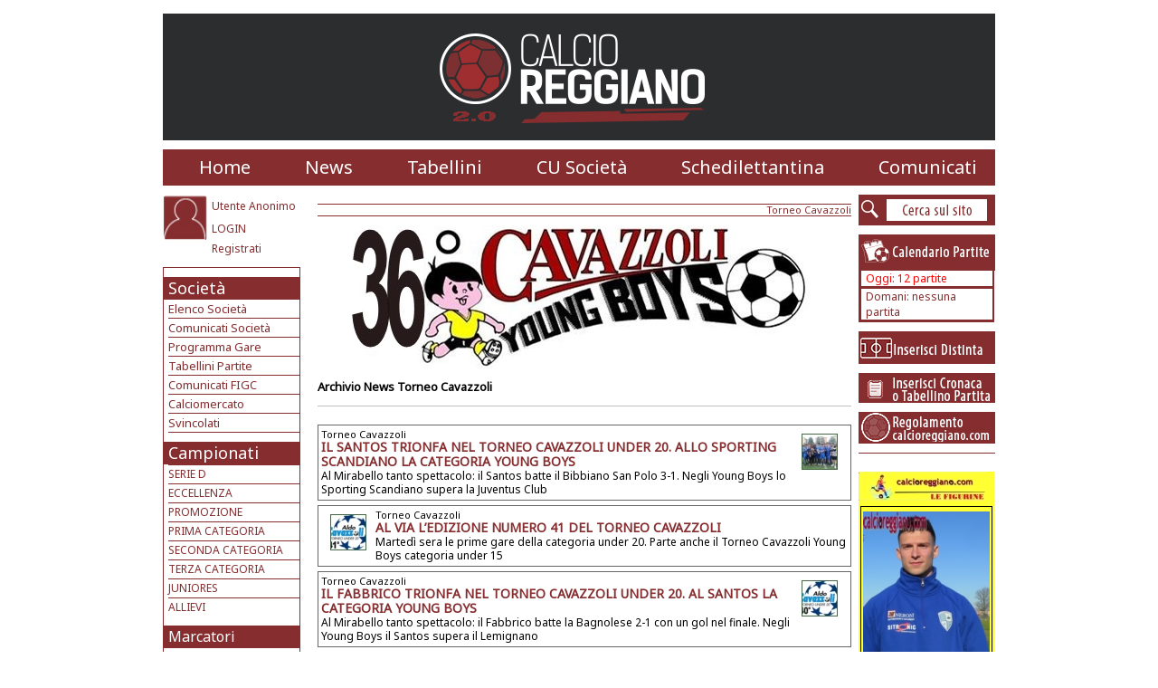

--- FILE ---
content_type: text/html; charset=utf-8
request_url: https://calcioreggiano.com/coppa5/news.aspx?idcategoria=21
body_size: 24508
content:

<html>
<head id="ctl00_Head1"><title>
	calcioreggiano.com
</title><link href="../nuovagrafica/stylesheet/Stile.css" rel="Stylesheet" /><meta name="description" content="calcio reggiano calcioreggiano dilettanti comunicati figc eccellenza promozione prima categoria seconda categoria terza categoria schedilettantina stadi modena parma bologna" /><meta name="keywords" content="calcio reggiano, calcioreggiano, calcio dilettanti, comunicati figc, eccellenza, promozione, prima categoria, seconda categoria, terza categoria, schedilettantina, stadi " /><link rel="stylesheet" href="../master/lightbox/css/lightbox.css" type="text/css" media="screen" /><link href="https://fonts.googleapis.com/css?family=Noto+Sans" rel="stylesheet" type="text/css" />
    <script src="lightbox/js/prototype.js" type="text/javascript"></script>

    <script src="lightbox/js/scriptaculous.js?load=effects,builder" type="text/javascript"></script>

    <script src="lightbox/js/lightbox.js" type="text/javascript"></script>

    <script src="../script/JScript.js" language="javascript"></script>

    
    <link rel="icon" href="http://www.calcioreggiano.com/favicon.ico" type="image/x-icon" />
    <!--POPUP-->

    <script type="text/javascript">
    <!--
     
    var stile = "top=100, left=100, width=350, height=400, status=no, menubar=no, toolbar=no scrollbars=yes";
     
    function ApriPopup(apri) 
    {
      window.open(apri, "Dettaglio_Giornata", stile);
    }
    //-->
    </script>


    <!--Adsense-->
  
    <!-- Fine Adsense-->

    <!--GOOGLE-->

   

    <!--FINE GOOGLE-->

    <script language="javascript">
    function ChangeName(nomepagina)
    {
       document.title=nomepagina;
    }

    </script>

    <script language="javascript">
        var Timer;
        var Selez = -1;
        var Lung = 0;
        var AIDImmagini;
        var AIDLink;
        
        
        function Switch(Obj , url)
		{
		    Obj.src = url;
		}
        
        function MM_preloadImages() { //v3.0
		    var d=document; if(d.images){ if(!d.MM_p) d.MM_p=new Array();
			    var i,j=d.MM_p.length,a=MM_preloadImages.arguments; for(i=0; i<a.length; i++)
			    if (a[i].indexOf("#")!=0){ d.MM_p[j]=new Image; d.MM_p[j++].src=a[i];}}
	    }
	    
        function InitImg()
        {
            
            clearInterval(Timer);
            
            
            
           
                Selez = Selez + 1;
                //Scelgo il Valore
                if(Selez >=Lung)
                {
                  Selez = 0;  
                }
                if(Lung>0)
                {
                    link1 = document.getElementById('Link1_1');
                    link1.href = AIDImmagini[Selez];
                    link1.innerHTML = AIDLink[Selez];
                 }
                
            Timer = setInterval("InitImg()", 5000);
        }
        
    </script>

    <script language="javascript">


    function hidetable(nome)
    {
       elem = document.getElementById(nome);
       elem.style.visibility = "hidden";
       elem.style.position = "absolute"; elem.style.top = 0; elem.style.left = 0;
    }
    function showtable(nome)
    {
       elem = document.getElementById(nome);
       elem.style.visibility = "visible";
       elem.style.position = "relative";
    }
    
    
    function ToggleMenuNew(menuName)
    {
        elem = document.getElementById(menuName);
        if(elem.style.visibility == "visible")
        {
            hidetable(menuName);
        }
        else
        {
            showtable(menuName);      
        }
    }
    
    function ToggleMenu(menuName, princName, linkName)
    {
        //HideAll(menuName);
        elem = document.getElementById(menuName);
        elemPrinc = document.getElementById(princName);
        elemLink = document.getElementById(linkName);
        if(elem.style.visibility == "visible")
        {
            hidetable(menuName);
            //elemPrinc.background = '../immagini/menu_sinistra/sfondo_menu.gif';
            //elemLink.style.color = "black"
            //hdn = document.getElementById('ctl00_MenuSinistra_m_Hidden');
            //hdn.value = '';
        }
        else
        {
            showtable(menuName);
            //elemPrinc.background = '../immagini/menu_sinistra/sfondomenu_macrocat.gif';
            //elemLink.style.color = "green"
            //hdn = document.getElementById('ctl00_MenuSinistra_m_Hidden');
            //hdn.value = princName;
            
        }
    }
    
    function ShowHiddenValue()
    {
        hdn = document.getElementById('ctl00_MenuSinistra_m_Hidden');
        //alert(hdn.value);
    }
    
function IMG1_onclick() {

}

    </script>

</head>
<body onSelectStart="return false;">
    <form name="aspnetForm" method="post" action="./news.aspx?idcategoria=21" id="aspnetForm">
<div>
<input type="hidden" name="__VIEWSTATE" id="__VIEWSTATE" value="/[base64]/[base64]/[base64]/[base64]/dGlwbz1kZXR0YWdsaW8maWRnYWxsZXJ5PTE3OTQzHgdUb29sVGlwBTNGT1NTSUwgQ1VQIDIwIC0gMTAvMTIvMjUgLSBJTCBDRVJWTy1TQUxTT01BR0dJT1JFIC0fAgUnLi4vcGhvdG9nYWxsZXJ5L2FsYnVtLmFzcHg/aWRhbGJ1bT0yNzIwZGRkLZ+P7nUlCbq0ggiMhW48JpOOUwzpNmPzrh6DrTr2VL0=" />
</div>

<div>

	<input type="hidden" name="__VIEWSTATEGENERATOR" id="__VIEWSTATEGENERATOR" value="10E0A411" />
	<input type="hidden" name="__EVENTVALIDATION" id="__EVENTVALIDATION" value="/wEdAANcu3TXYcP8zLSo6jkcsE7ZVAOiFyGETRpGo0hAmVCw0EfjLv6/0xP3NiU3MF29NIoBVWiSiyWio//C8ejytmlA9oSaXA30L/nXRU+AOugaLw==" />
</div>
        <div id="container" class="div-centrato">
            <table cellpadding="0" cellspacing="0" border="0" width="920">
                <tr>
                    <td height="5" colspan="5">
                    </td>
                </tr>
                <tr>
                    <td colspan="5" align="center">
                        <span id="ctl00_m_MainSponsor"></span></td>
                </tr>
                <tr>
                    <td height="10" colspan="5">
                    </td>
                </tr>
                <tr id="riga_logo">
                    <td colspan="5" align="center" background="../nuovagrafica/sfondotestata.jpg" nowrap="nowrap">
                        <table cellpadding="0" cellspacing="0" width="100%">
                            <tr>
                                <td width="100%" height="140" align="center" valign="middle">
                                    <a href="http://www.calcioreggiano.com" title="Il Portale del Calcio Dilettanti Emiliano Romagnolo">
                                        <img border="0" title="calcioreggiano.com" src="../image/TestataNuovoSito20.jpg" /></a></td>
                                <td height="140">
                                    

                                </td>
                            </tr>
                        </table>
                    </td>
                </tr>
                <tr>
                    <td height="10" colspan="5">
                    </td>
                </tr>
                <tr>
                    <td colspan="5" width="920" bgcolor="#852d2f" height="40" align="center">
                        <!--Inizio Menu' Principale-->
                        <table cellpadding="0" cellspacing="0" border="0">
                            <tr>
                                <td align="left" valign="middle" bgcolor="#852d2f">
                                    <table id="ctl00_m_TableBtn1" cellspacing="0" cellpadding="0" border="0" style="background-color: #852D2F;
                                        border-width: 0px; border-collapse: collapse;">
                                        <tr>
                                            <td style="width: 20px;">
                                            </td>
                                            <td id="ctl00_m_Btn1_prec" style="background-color: #862D2F; height: 40px; width: 20px;">
                                                <img width="20" border="0" src="../nuovagrafica/trattinogranata.jpg"></td>
                                            <td id="ctl00_m_Btn1" class="NGVoceMenuBianca" align="left" valign="middle" style="background-color: #852D2F;
                                                height: 40px; white-space: nowrap;">
                                                <a class="NGVoceMenuBianca" href="../home/homesito.aspx">Home</a></td>
                                            <td id="ctl00_m_Btn1_dopo" style="background-color: #862D2F; height: 40px; width: 20px;">
                                                <img width="20" border="0" src="../nuovagrafica/trattinogranata.jpg"></td>
                                            <td id="ctl00_m_Btn1_spazio" style="height: 40px; width: 20px;">
                                            </td>
                                        </tr>
                                    </table>
                                </td>
                                <td align="left" valign="middle" bgcolor="#852d2f">
                                    <table id="ctl00_m_TableBtn2" cellspacing="0" cellpadding="0" border="0" style="background-color: #852D2F;
                                        border-width: 0px; border-collapse: collapse;">
                                        <tr>
                                            <td id="ctl00_m_Btn2_prec" style="background-color: #862D2F; height: 40px; width: 20px;">
                                                <img width="20" border="0" src="../nuovagrafica/trattinogranata.jpg"></td>
                                            <td id="ctl00_m_Btn2" class="NGVoceMenuBianca" align="left" valign="middle" style="background-color: #862D2F;
                                                height: 40px;">
                                                <a class="NGVoceMenuBianca" href="../news/news.aspx">News</a></td>
                                            <td id="ctl00_m_Btn2_dopo" style="background-color: #862D2F; height: 40px; width: 20px;">
                                                <img width="20" border="0" src="../nuovagrafica/trattinogranata.jpg"></td>
                                            <td id="ctl00_m_Btn2_spazio" style="height: 40px; width: 20px;">
                                            </td>
                                        </tr>
                                    </table>
                                </td>
                                <!--   <td align="left" valign="middle" bgcolor="#852d2f">
                                    <table id="Table1" cellspacing="0" cellpadding="0" border="0" style="background-color: #852D2F;
                                        border-width: 0px; border-collapse: collapse;">
                                        <tr>
                                            <td id="Td1" style="background-color: #862D2F; height: 40px; width: 20px;">
                                                <img width="20" border="0" src="../nuovagrafica/trattinogranata.jpg"></td>
                                            <td id="Td2" class="NGVoceMenuBianca" align="left" valign="middle" style="background-color: #862D2F;
                                                height: 40px; white-space: nowrap;">
                                                <a class="NGVoceMenuBianca" href="http://www.calcioreggiano.com/news/news.aspx?idcategoria=19">Le Interviste di CR</a></td>
                                            <td id="Td3" style="background-color: #862D2F; height: 40px; width: 20px;">
                                                <img width="20" border="0" src="../nuovagrafica/trattinogranata.jpg"></td>
                                            <td id="Td4" style="height: 40px; width: 20px;">
                                            </td>
                                        </tr>
                                    </table>
                                </td>-->
                                   <td align="left" valign="middle" bgcolor="#852d2f">
                                  <table id="Table2" cellspacing="0" cellpadding="0" border="0" style="background-color: #852D2F;
                                        border-width: 0px; border-collapse: collapse;">
                                        <tr>
                                            <td id="Td5" style="background-color: #862D2F; height: 40px; width: 20px;">
                                                <img width="20" border="0" src="../nuovagrafica/trattinogranata.jpg"></td>
                                            <td id="Td6" class="NGVoceMenuBianca" align="left" valign="middle" style="background-color: #862D2F;
                                                height: 40px; white-space: nowrap;">
                                                <a class="NGVoceMenuBianca" href="http://www.calcioreggiano.com/bacheca/bachecapartite.aspx">Tabellini
                                                    </a></td>
                                            <td id="Td7" style="background-color: #862D2F; height: 40px; width: 20px;">
                                                <img width="20" border="0" src="../nuovagrafica/trattinogranata.jpg"></td>
                                            <td id="Td8" style="height: 40px; width: 20px;">
                                            </td>
                                        </tr>
                                    </table>
                                </td>
                              <!--<td align="left" valign="middle" bgcolor="#852d2f">
                                    <table id="ctl00_m_TableBtn5" cellspacing="0" cellpadding="0" border="0" style="background-color: #852D2F;
                                        border-width: 0px; border-collapse: collapse;">
                                        <tr>
                                            <td id="ctl00_m_Btn5_prec" style="background-color: #862D2F; height: 40px; width: 20px;">
                                                <img width="20" border="0" src="../nuovagrafica/trattinogranata.jpg"></td>
                                            <td id="ctl00_m_Btn5" class="NGVoceMenuBianca" align="left" valign="middle" style="background-color: #862D2F;
                                                height: 40px; white-space: nowrap;">
                                                <a class="NGVoceMenuBianca" href="http://www.calcioreggiano.com/mercato/mercato.aspx">
                                                    Mercato</a></td>
                                            <td id="ctl00_m_Btn5_dopo" style="background-color: #862D2F; height: 40px; width: 20px;">
                                                <img width="20" border="0" src="../nuovagrafica/trattinogranata.jpg"></td>
                                            <td id="ctl00_m_Btn5_spazio" style="height: 40px; width: 20px;">
                                            </td>
                                        </tr>
                                    </table>
                                </td>-->
                                <td align="left" valign="middle" bgcolor="#852d2f">
                                    <table id="ctl00_m_TableBtn5" cellspacing="0" cellpadding="0" border="0" style="background-color: #852D2F;
                                        border-width: 0px; border-collapse: collapse;">
                                        <tr>
                                            <td id="ctl00_m_Btn5_prec" style="background-color: #862D2F; height: 40px; width: 20px;">
                                                <img width="20" border="0" src="../nuovagrafica/trattinogranata.jpg"></td>
                                            <td id="ctl00_m_Btn5" class="NGVoceMenuBianca" align="left" valign="middle" style="background-color: #862D2F;
                                                height: 40px; white-space: nowrap;">
                                                <a class="NGVoceMenuBianca" href="http://www.calcioreggiano.com/bacheca/bacheca.aspx">
                                                    CU Societ&agrave;</a></td>
                                            <td id="ctl00_m_Btn5_dopo" style="background-color: #862D2F; height: 40px; width: 20px;">
                                                <img width="20" border="0" src="../nuovagrafica/trattinogranata.jpg"></td>
                                            <td id="ctl00_m_Btn5_spazio" style="height: 40px; width: 20px;">
                                            </td>
                                        </tr>
                                    </table>
                                </td>
                               
                            <!--      <td align="left" valign="middle" bgcolor="#852d2f">
                                    <table id="ctl00_m_TableBtn4" cellspacing="0" cellpadding="0" border="0" style="background-color: #852D2F;
                                        border-width: 0px; border-collapse: collapse;">
                                        <tr>
                                            <td id="ctl00_m_Btn4_prec" style="background-color: #862D2F; height: 40px; width: 20px;">
                                                <img width="20" border="0" src="../nuovagrafica/trattinogranata.jpg"></td>
                                            <td id="ctl00_m_Btn4" class="NGVoceMenuBianca" align="left" valign="middle" style="background-color: #862D2F;
                                                height: 40px; white-space: nowrap;">
                                                <a class="NGVoceMenuBianca" href="http://www.calcioreggiano.com/squadre/squadre.aspx">
                                                    Rose 23/24</a></td>
                                            <td id="ctl00_m_Btn4_dopo" style="background-color: #862D2F; height: 40px; width: 20px;">
                                                <img width="20" border="0" src="../nuovagrafica/trattinogranata.jpg"></td>
                                            <td id="ctl00_m_Btn4_spazio" style="height: 40px; width: 20px;">
                                            </td>
                                        </tr>
                                    </table>
                                </td>
                                <td align="left" valign="middle" bgcolor="#852d2f">
                                    <table id="ctl00_m_TableBtn5" cellspacing="0" cellpadding="0" border="0" style="background-color: #852D2F;
                                        border-width: 0px; border-collapse: collapse;">
                                        <tr>
                                            <td id="ctl00_m_Btn5_prec" style="background-color: #862D2F; height: 40px; width: 20px;">
                                                <img width="20" border="0" src="../nuovagrafica/trattinogranata.jpg"></td>
                                            <td id="ctl00_m_Btn5" class="NGVoceMenuBianca" align="left" valign="middle" style="background-color: #862D2F;
                                                height: 40px; white-space: nowrap;">
                                                <a class="NGVoceMenuBianca" href="http://www.calcioreggiano.com/mercato/mercato.aspx">
                                                    Mercato</a></td>
                                            <td id="ctl00_m_Btn5_dopo" style="background-color: #862D2F; height: 40px; width: 20px;">
                                                <img width="20" border="0" src="../nuovagrafica/trattinogranata.jpg"></td>
                                            <td id="ctl00_m_Btn5_spazio" style="height: 40px; width: 20px;">
                                            </td>
                                        </tr>
                                    </table>
                                </td>-->
                               <td align="left" valign="middle" bgcolor="#852d2f">
                                    <table id="ctl00_m_TableBtn6" cellspacing="0" cellpadding="0" border="0" style="background-color: #852D2F;
                                        border-width: 0px; border-collapse: collapse;">
                                        <tr>
                                            <td id="ctl00_m_Btn6_prec" style="background-color: #862D2F; height: 40px; width: 20px;">
                                                <img width="20" border="0" src="../nuovagrafica/trattinogranata.jpg"></td>
                                            <td id="ctl00_m_Btn6" class="NGVoceMenuBianca" align="left" valign="middle" style="background-color: #862D2F;
                                                height: 40px; white-space: nowrap;">
                                                <a class="NGVoceMenuBianca" href="http://www.calcioreggiano.com/schedina/schedina.aspx">
                                                    Schedilettantina</a></td>
                                            <td id="ctl00_m_Btn6_dopo" style="background-color: #862D2F; height: 40px; width: 20px;">
                                                <img width="20" border="0" src="../nuovagrafica/trattinogranata.jpg"></td>
                                            <td id="ctl00_m_Btn6_spazio" style="height: 40px; width: 20px;">
                                            </td>
                                        </tr>
                                    </table>
                                </td>
                                <td align="left" valign="middle" bgcolor="#852d2f">
                                    <table id="ctl00_m_TableBtn7" cellspacing="0" cellpadding="0" border="0" style="background-color: #852D2F;
                                        border-width: 0px; border-collapse: collapse;">
                                        <tr>
                                            <td id="ctl00_m_Btn7_prec" style="background-color: #862D2F; height: 40px; width: 20px;">
                                                <img width="20" border="0" src="../nuovagrafica/trattinogranata.jpg"></td>
                                            <td id="ctl00_m_Btn7" class="NGVoceMenuBianca" align="left" valign="middle" style="background-color: #862D2F;
                                                height: 40px; white-space: nowrap;">
                                                <a class="NGVoceMenuBianca" href="../comunicati/comunicati.aspx">Comunicati</a></td>
                                            <td id="ctl00_m_Btn7_dopo" style="background-color: #862D2F; height: 40px; width: 20px;">
                                                <img width="20" border="0" src="../nuovagrafica/trattinogranata.jpg"></td>
                                        </tr>
                                    </table>
                                </td>
                            </tr>
                        </table>
                        <!--Fine primo tempo-->
                    </td>
                </tr>
                <tr>
                    <td height="10" colspan="5">
                    </td>
                </tr>
                <tr>
                    <!--Colonna Sx-->
                    <td width="161" id="ColonnaSinistra" valign="top">
                        <!--LOGIN-->
                        <table cellpadding="0" cellspacing="0" border="0" width="165">
                            <tr>
                                <td width="50" rowspan="3" valign="top" align="left">
                                    <img id="ctl00_m_ImmagineProfilo" src="../nuovagrafica/FotoAnonimo.jpg" style="border-width:0px;height:50px;width:50px;" /></td>
                                <td width="5">
                                </td>
                                <td width="111" height="25" valign="middle" align="left">
                                    <a id="ctl00_m_NomeUtente" class="voce_menulaterale">Utente Anonimo</a></td>
                            </tr>
                            <tr>
                                <td width="5">
                                </td>
                                <td width="111" height="25" valign="middle" align="left">
                                    <a id="ctl00_m_LinkLogin" class="voce_menulaterale" href="../utenti/login.aspx">LOGIN</a>
                                    <a id="ctl00_m_LinkCU" class="voce_menulaterale"></a>
                                </td>
                            </tr>
                            <tr>
                                <td width="5">
                                </td>
                                <td width="111" height="20" valign="middle" align="left">
                                    <a id="ctl00_m_LinkLogOff" class="voce_menulaterale" href="../utenti/registrati.aspx">Registrati</a></td>
                            </tr>
                            <tr>
                                <td colspan="3" height="10">
                                </td>
                            </tr>
                        </table>
                        <!--MENU DI SINISTRA-->
                        <table cellpadding="0" cellspacing="0" border="0" width="161">
                            <tr>
                                <td width="1" height="1" bgcolor="#852d2f">
                                </td>
                                <td width="5" height="1" bgcolor="#852d2f">
                                </td>
                                <td width="145" height="1" bgcolor="#852d2f">
                                </td>
                                <td width="1" height="1" bgcolor="#852d2f">
                                </td>
                                <td width="9">
                                </td>
                            </tr>
                            <tr>
                                <td width="1" height="1" bgcolor="#852d2f">
                                </td>
                                <td colspan="2" height="10">
                                </td>
                                <td width="1" height="1" bgcolor="#852d2f">
                                </td>
                                <td width="9">
                                </td>
                            </tr>
                            <tr>
                                <td colspan="5">
                                    <table id="ctl00_m_TableSoc" cellspacing="0" cellpadding="0" border="0" style="border-width:0px;border-collapse:collapse;">
	<tr>
		<td style="background-color:#862D2F;width:1px;"></td><td style="background-color:#862D2F;width:5px;"></td><td align="left" valign="middle" style="background-color:#862D2F;height:25px;width:145px;"><a id=Link_1 class="NGVoceMenuLateraleBianca" href="javascript:ToggleMenuNew('Tabella_Societa')">Società</a></td><td style="background-color:#862D2F;width:1px;"></td><td style="width:9px;"></td>
	</tr>
</table>
                                </td>
                            </tr>
                            <tr>
                                <td width="1" bgcolor="#852d2f">
                                </td>
                                <td width="5">
                                </td>
                                <td width="145" align="left" valign="top">
                                    <table cellpadding="0" cellspacing="0" border="0" width="145" id="Tabella_Societa"
                                        style="visibility: visible">
                                        <tr>
                                            <td>
                                                <a href="../squadre/squadre.aspx" class="voce_menulateraleNew">Elenco Societ&agrave;</a></td>
                                        </tr>
                                        <tr>
                                            <td width="145" height="1" bgcolor="#852d2f">
                                            </td>
                                        </tr>
                                         <tr>
                                            <td>
                                                <a href="../bacheca/bacheca.aspx" class="voce_menulateraleNew">Comunicati Societ&agrave;</a></td>
                                        </tr>
                                        <tr>
                                            <td width="145" height="1" bgcolor="#852d2f">
                                            </td>
                                        </tr>
                                        <tr>
                                            <td>
                                                <a href="../calendario/calendario.aspx" class="voce_menulateraleNew">Programma Gare</a></td>
                                        </tr>
                                        <tr>
                                            <td width="145" height="1" bgcolor="#852d2f">
                                            </td>
                                        </tr>
                                        <tr>
                                            <td>
                                                <a href="../bacheca/bachecapartite.aspx" class="voce_menulateraleNew">Tabellini Partite</a></td>
                                        </tr>
                                        <tr>
                                            <td width="145" height="1" bgcolor="#852d2f">
                                            </td>
                                        </tr>
                                         <tr>
                                            <td>
                                                <a href="../comunicati/comunicati.aspx" class="voce_menulateraleNew">Comunicati FIGC</a></td>
                                        </tr>
                                        <tr>
                                            <td width="145" height="1" bgcolor="#852d2f">
                                            </td>
                                        </tr>
                                        <tr id="ctl00_m_menu1">
	<td>
                                                <a href="../mercato/mercato.aspx" class="voce_menulateraleNew">Calciomercato</a></td>
</tr>

                                        <tr id="ctl00_m_menu1_1">
	<td width="145" height="1" bgcolor="#852d2f">
                                            </td>
</tr>

                                        <tr id="ctl00_m_menu3">
	<td>
                                                <a href="../bacheca/bacheca_giocatori.aspx" class="voce_menulateraleNew">Svincolati</a></td>
</tr>

                                        <tr id="ctl00_m_menu3_1">
	<td width="145" height="1" bgcolor="#852d2f">
                                            </td>
</tr>

                                       
                                    </table>
                                </td>
                                <td width="1" bgcolor="#852d2f">
                                </td>
                                <td width="9">
                                </td>
                            </tr>
                            <tr>
                                <td width="1" height="1" bgcolor="#852d2f">
                                </td>
                                <td colspan="2" height="10">
                                </td>
                                <td width="1" height="1" bgcolor="#852d2f">
                                </td>
                                <td width="9">
                                </td>
                            </tr>
                            <tr>
                                <td colspan="5">
                                    <table id="ctl00_m_TabCampionati" cellspacing="0" cellpadding="0" border="0" style="border-width:0px;border-collapse:collapse;">
	<tr>
		<td style="background-color:#862D2F;width:1px;"></td><td style="background-color:#862D2F;width:5px;"></td><td align="left" valign="middle" style="background-color:#862D2F;height:25px;width:145px;"><a id=A1 class="NGVoceMenuLateraleBianca" href="javascript:ToggleMenuNew('Tabella_Campionati')">Campionati</a></td><td style="background-color:#862D2F;width:1px;"></td><td style="width:9px;"></td>
	</tr>
</table>
                                </td>
                            </tr>
                            <tr>
                                <td width="1" bgcolor="#852d2f">
                                </td>
                                <td width="5">
                                </td>
                                <td width="145" align="left" valign="top">
                                    <input name="ctl00$m_Hidden" type="hidden" id="ctl00_m_Hidden" />
                                    <table cellpadding="0" cellspacing="0" border="0" width="145" id="Tabella_Campionati"
                                        style="visibility: visible">

                                        <!-- MENU' STATICO CAMPIONATI-->
                             <script language=javascript>
                                 function HideAll(menuName) {
                                     elemPrinc = document.getElementById('TabellaPrinc_11');
                                     if (menuName != 'Tabella_11') {
                                         hidetable('Tabella_11')
                                     }
                                     elemPrinc = document.getElementById('TabellaPrinc_1');
                                     if (menuName != 'Tabella_1') {
                                         hidetable('Tabella_1')
                                     }
                                     elemPrinc = document.getElementById('TabellaPrinc_2');
                                     if (menuName != 'Tabella_2') {
                                         hidetable('Tabella_2')
                                     }
                                     elemPrinc = document.getElementById('TabellaPrinc_3');
                                     if (menuName != 'Tabella_3') {
                                         hidetable('Tabella_3')
                                     }
                                     elemPrinc = document.getElementById('TabellaPrinc_4');
                                     if (menuName != 'Tabella_4') {
                                         hidetable('Tabella_4')
                                     }
                                     elemPrinc = document.getElementById('TabellaPrinc_5');
                                     if (menuName != 'Tabella_5') {
                                         hidetable('Tabella_5')
                                     }
                                     elemPrinc = document.getElementById('TabellaPrinc_6');
                                     if (menuName != 'Tabella_6') {
                                         hidetable('Tabella_6')
                                     }
                                     elemPrinc = document.getElementById('TabellaPrinc_9');
                                     if (menuName != 'Tabella_9') {
                                         hidetable('Tabella_9')
                                     }
                                 }
                             </script><tr>
  <td bgcolor=#852d2f height="1">
     </td>
  </tr>
  <tr>
   <td width="145" valign="middle" height="20"  >
     <table id="TabellaPrinc_11"   cellpadding=0 cellspacing=0 border=0 width=145>
    <tr> <td align=left > <a id=Link_11 class="voce_menulaterale" href="javascript:ToggleMenu('Tabella_11', 'TabellaPrinc_11', 'Link_11')">SERIE D</a>
   </td></tr></table>
   </td> 
   </tr>
<tr><td ><table style="visibility:hidden;position:absolute" id="Tabella_11" cellpadding=0 cellspacing=0 border=0 width=145>
<tr>
       <td bgcolor=#852d2f height="1">
      </td>
   </tr>
  <tr>
     <td width="145" valign="middle" height="20">
          <a class="voce_menulaterale" href="../campionati/campionato.aspx?idcampionato=688">
             - SERIE D GIR. D
        </a>
      </td>
   </tr>
</table></td></tr>
<tr>
  <td bgcolor=#852d2f height="1">
     </td>
  </tr>
  <tr>
   <td width="145" valign="middle" height="20"  >
     <table id="TabellaPrinc_1"   cellpadding=0 cellspacing=0 border=0 width=145>
    <tr> <td align=left > <a id=Link_1 class="voce_menulaterale" href="javascript:ToggleMenu('Tabella_1', 'TabellaPrinc_1', 'Link_1')">ECCELLENZA</a>
   </td></tr></table>
   </td> 
   </tr>
<tr><td ><table style="visibility:hidden;position:absolute" id="Tabella_1" cellpadding=0 cellspacing=0 border=0 width=145>
<tr>
       <td bgcolor=#852d2f height="1">
      </td>
   </tr>
  <tr>
     <td width="145" valign="middle" height="20">
          <a class="voce_menulaterale" href="../campionati/campionato.aspx?idcampionato=689">
             - ECCELLENZA GIR. A
        </a>
      </td>
   </tr>
<tr>
       <td bgcolor=#852d2f height="1">
      </td>
   </tr>
  <tr>
     <td width="145" valign="middle" height="20">
          <a class="voce_menulaterale" href="../campionati/campionato.aspx?idcampionato=690">
             - ECCELLENZA GIR. B
        </a>
      </td>
   </tr>
</table></td></tr>
<tr>
  <td bgcolor=#852d2f height="1">
     </td>
  </tr>
  <tr>
   <td width="145" valign="middle" height="20"  >
     <table id="TabellaPrinc_2"   cellpadding=0 cellspacing=0 border=0 width=145>
    <tr> <td align=left > <a id=Link_2 class="voce_menulaterale" href="javascript:ToggleMenu('Tabella_2', 'TabellaPrinc_2', 'Link_2')">PROMOZIONE</a>
   </td></tr></table>
   </td> 
   </tr>
<tr><td ><table style="visibility:hidden;position:absolute" id="Tabella_2" cellpadding=0 cellspacing=0 border=0 width=145>
<tr>
       <td bgcolor=#852d2f height="1">
      </td>
   </tr>
  <tr>
     <td width="145" valign="middle" height="20">
          <a class="voce_menulaterale" href="../campionati/campionato.aspx?idcampionato=691">
             - PROMOZIONE GIR. A
        </a>
      </td>
   </tr>
<tr>
       <td bgcolor=#852d2f height="1">
      </td>
   </tr>
  <tr>
     <td width="145" valign="middle" height="20">
          <a class="voce_menulaterale" href="../campionati/campionato.aspx?idcampionato=692">
             - PROMOZIONE GIR. B
        </a>
      </td>
   </tr>
</table></td></tr>
<tr>
  <td bgcolor=#852d2f height="1">
     </td>
  </tr>
  <tr>
   <td width="145" valign="middle" height="20"  >
     <table id="TabellaPrinc_3"   cellpadding=0 cellspacing=0 border=0 width=145>
    <tr> <td align=left > <a id=Link_3 class="voce_menulaterale" href="javascript:ToggleMenu('Tabella_3', 'TabellaPrinc_3', 'Link_3')">PRIMA CATEGORIA</a>
   </td></tr></table>
   </td> 
   </tr>
<tr><td ><table style="visibility:hidden;position:absolute" id="Tabella_3" cellpadding=0 cellspacing=0 border=0 width=145>
<tr>
       <td bgcolor=#852d2f height="1">
      </td>
   </tr>
  <tr>
     <td width="145" valign="middle" height="20">
          <a class="voce_menulaterale" href="../campionati/campionato.aspx?idcampionato=693">
             - PRIMA CAT. GIR. B
        </a>
      </td>
   </tr>
<tr>
       <td bgcolor=#852d2f height="1">
      </td>
   </tr>
  <tr>
     <td width="145" valign="middle" height="20">
          <a class="voce_menulaterale" href="../campionati/campionato.aspx?idcampionato=694">
             - PRIMA CAT. GIR. C
        </a>
      </td>
   </tr>
<tr>
       <td bgcolor=#852d2f height="1">
      </td>
   </tr>
  <tr>
     <td width="145" valign="middle" height="20">
          <a class="voce_menulaterale" href="../campionati/campionato.aspx?idcampionato=695">
             - PRIMA CAT. GIR. D
        </a>
      </td>
   </tr>
</table></td></tr>
<tr>
  <td bgcolor=#852d2f height="1">
     </td>
  </tr>
  <tr>
   <td width="145" valign="middle" height="20"  >
     <table id="TabellaPrinc_4"   cellpadding=0 cellspacing=0 border=0 width=145>
    <tr> <td align=left > <a id=Link_4 class="voce_menulaterale" href="javascript:ToggleMenu('Tabella_4', 'TabellaPrinc_4', 'Link_4')">SECONDA CATEGORIA</a>
   </td></tr></table>
   </td> 
   </tr>
<tr><td ><table style="visibility:hidden;position:absolute" id="Tabella_4" cellpadding=0 cellspacing=0 border=0 width=145>
<tr>
       <td bgcolor=#852d2f height="1">
      </td>
   </tr>
  <tr>
     <td width="145" valign="middle" height="20">
          <a class="voce_menulaterale" href="../campionati/campionato.aspx?idcampionato=696">
             - SECONDA CAT. GIR. B
        </a>
      </td>
   </tr>
<tr>
       <td bgcolor=#852d2f height="1">
      </td>
   </tr>
  <tr>
     <td width="145" valign="middle" height="20">
          <a class="voce_menulaterale" href="../campionati/campionato.aspx?idcampionato=711">
             - SECONDA CAT. GIR. D
        </a>
      </td>
   </tr>
<tr>
       <td bgcolor=#852d2f height="1">
      </td>
   </tr>
  <tr>
     <td width="145" valign="middle" height="20">
          <a class="voce_menulaterale" href="../campionati/campionato.aspx?idcampionato=699">
             - SECONDA CAT. GIR. E
        </a>
      </td>
   </tr>
<tr>
       <td bgcolor=#852d2f height="1">
      </td>
   </tr>
  <tr>
     <td width="145" valign="middle" height="20">
          <a class="voce_menulaterale" href="../campionati/campionato.aspx?idcampionato=700">
             - SECONDA CAT. GIR. F
        </a>
      </td>
   </tr>
</table></td></tr>
<tr>
  <td bgcolor=#852d2f height="1">
     </td>
  </tr>
  <tr>
   <td width="145" valign="middle" height="20"  >
     <table id="TabellaPrinc_5"   cellpadding=0 cellspacing=0 border=0 width=145>
    <tr> <td align=left > <a id=Link_5 class="voce_menulaterale" href="javascript:ToggleMenu('Tabella_5', 'TabellaPrinc_5', 'Link_5')">TERZA CATEGORIA</a>
   </td></tr></table>
   </td> 
   </tr>
<tr><td ><table style="visibility:hidden;position:absolute" id="Tabella_5" cellpadding=0 cellspacing=0 border=0 width=145>
<tr>
       <td bgcolor=#852d2f height="1">
      </td>
   </tr>
  <tr>
     <td width="145" valign="middle" height="20">
          <a class="voce_menulaterale" href="../campionati/campionato.aspx?idcampionato=701">
             - TERZA CAT. RE GIR. A
        </a>
      </td>
   </tr>
<tr>
       <td bgcolor=#852d2f height="1">
      </td>
   </tr>
  <tr>
     <td width="145" valign="middle" height="20">
          <a class="voce_menulaterale" href="../campionati/campionato.aspx?idcampionato=702">
             - TERZA CAT. RE GIR. B
        </a>
      </td>
   </tr>
</table></td></tr>
<tr>
  <td bgcolor=#852d2f height="1">
     </td>
  </tr>
  <tr>
   <td width="145" valign="middle" height="20"  >
     <table id="TabellaPrinc_6"   cellpadding=0 cellspacing=0 border=0 width=145>
    <tr> <td align=left > <a id=Link_6 class="voce_menulaterale" href="javascript:ToggleMenu('Tabella_6', 'TabellaPrinc_6', 'Link_6')">JUNIORES</a>
   </td></tr></table>
   </td> 
   </tr>
<tr><td ><table style="visibility:hidden;position:absolute" id="Tabella_6" cellpadding=0 cellspacing=0 border=0 width=145>
<tr>
       <td bgcolor=#852d2f height="1">
      </td>
   </tr>
  <tr>
     <td width="145" valign="middle" height="20">
          <a class="voce_menulaterale" href="../campionati/campionato.aspx?idcampionato=703">
             - UNDER 19 ELITE GIR. A
        </a>
      </td>
   </tr>
<tr>
       <td bgcolor=#852d2f height="1">
      </td>
   </tr>
  <tr>
     <td width="145" valign="middle" height="20">
          <a class="voce_menulaterale" href="../campionati/campionato.aspx?idcampionato=704">
             - UNDER 19 ELITE GIR. B
        </a>
      </td>
   </tr>
<tr>
       <td bgcolor=#852d2f height="1">
      </td>
   </tr>
  <tr>
     <td width="145" valign="middle" height="20">
          <a class="voce_menulaterale" href="../campionati/campionato.aspx?idcampionato=707">
             - UNDER 19 REG. GIR. B
        </a>
      </td>
   </tr>
<tr>
       <td bgcolor=#852d2f height="1">
      </td>
   </tr>
  <tr>
     <td width="145" valign="middle" height="20">
          <a class="voce_menulaterale" href="../campionati/campionato.aspx?idcampionato=705">
             - UNDER 19 PROV. GIR. A
        </a>
      </td>
   </tr>
<tr>
       <td bgcolor=#852d2f height="1">
      </td>
   </tr>
  <tr>
     <td width="145" valign="middle" height="20">
          <a class="voce_menulaterale" href="../campionati/campionato.aspx?idcampionato=708">
             - UNDER 19 PROV. GIR. B
        </a>
      </td>
   </tr>
</table></td></tr>
<tr>
  <td bgcolor=#852d2f height="1">
     </td>
  </tr>
  <tr>
   <td width="145" valign="middle" height="20"  >
     <table id="TabellaPrinc_9"   cellpadding=0 cellspacing=0 border=0 width=145>
    <tr> <td align=left > <a id=Link_9 class="voce_menulaterale" href="javascript:ToggleMenu('Tabella_9', 'TabellaPrinc_9', 'Link_9')">ALLIEVI</a>
   </td></tr></table>
   </td> 
   </tr>
<tr><td ><table style="visibility:hidden;position:absolute" id="Tabella_9" cellpadding=0 cellspacing=0 border=0 width=145>
<tr>
       <td bgcolor=#852d2f height="1">
      </td>
   </tr>
  <tr>
     <td width="145" valign="middle" height="20">
          <a class="voce_menulaterale" href="../campionati/campionato.aspx?idcampionato=714">
             - UNDER 17 ELITE
        </a>
      </td>
   </tr>
<tr>
       <td bgcolor=#852d2f height="1">
      </td>
   </tr>
  <tr>
     <td width="145" valign="middle" height="20">
          <a class="voce_menulaterale" href="../campionati/campionato.aspx?idcampionato=712">
             - UNDER 17 REG. GIR. A
        </a>
      </td>
   </tr>
<tr>
       <td bgcolor=#852d2f height="1">
      </td>
   </tr>
  <tr>
     <td width="145" valign="middle" height="20">
          <a class="voce_menulaterale" href="../campionati/campionato.aspx?idcampionato=713">
             - UNDER 17 PROV. GIR. A
        </a>
      </td>
   </tr>
<tr>
       <td bgcolor=#852d2f height="1">
      </td>
   </tr>
  <tr>
     <td width="145" valign="middle" height="20">
          <a class="voce_menulaterale" href="../campionati/campionato.aspx?idcampionato=709">
             - UNDER 16 REG. GIR. A
        </a>
      </td>
   </tr>
<tr>
       <td bgcolor=#852d2f height="1">
      </td>
   </tr>
  <tr>
     <td width="145" valign="middle" height="20">
          <a class="voce_menulaterale" href="../campionati/campionato.aspx?idcampionato=710">
             - UNDER 16 REG. GIR. B
        </a>
      </td>
   </tr>
<tr>
       <td bgcolor=#852d2f height="1">
      </td>
   </tr>
  <tr>
     <td width="145" valign="middle" height="20">
          <a class="voce_menulaterale" href="../campionati/campionato.aspx?idcampionato=715">
             - UNDER 16 INTERPROV. GIR. D
        </a>
      </td>
   </tr>
</table></td></tr>


                                        <!-- FINE MENU' STATICO CAMPIONATI-->

                                    </table>
                                </td>
                                <td width="1" bgcolor="#852d2f">
                                </td>
                                <td width="9">
                                </td>
                            </tr>
                            <tr>
                                <td width="1" height="1" bgcolor="#852d2f">
                                </td>
                                <td colspan="2" height="10">
                                </td>
                                <td width="1" height="1" bgcolor="#852d2f">
                                </td>
                                <td width="9">
                                </td>
                            </tr>
                            <tr>
                                <td colspan="5">
                                    <table id="ctl00_m_TabComunicatiFIGC" cellspacing="0" cellpadding="0" border="0" style="border-width:0px;border-collapse:collapse;">
	<tr>
		<td style="background-color:#862D2F;width:1px;"></td><td style="background-color:#862D2F;width:5px;"></td><td align="left" valign="middle" style="background-color:#862D2F;height:25px;width:145px;"><a id=A3 class="NGVoceMenuLateraleBiancaLittle" href="../campionati/marcatori.aspx">Marcatori</a></td><td style="background-color:#862D2F;width:1px;"></td><td style="width:9px;"></td>
	</tr>
</table>
                                </td>
                            </tr>
                            <tr>
                                <td width="1" height="1" bgcolor="#852d2f">
                                </td>
                                <td colspan="2" height="10">
                                </td>
                                <td width="1" height="1" bgcolor="#852d2f">
                                </td>
                                <td width="9">
                                </td>
                            </tr>
                            <tr>
                                <td colspan="5">
                                    <table id="ctl00_m_TabCoppe" cellspacing="0" cellpadding="0" border="0" style="border-width:0px;border-collapse:collapse;">
	<tr>
		<td style="background-color:#862D2F;width:1px;"></td><td style="background-color:#862D2F;width:5px;"></td><td align="left" valign="middle" style="background-color:#862D2F;height:25px;width:145px;"><a id=A2 class="NGVoceMenuLateraleBianca" href="javascript:ToggleMenuNew('Tabella_Coppe')">Coppe</a></td><td style="background-color:#862D2F;width:1px;"></td><td style="width:9px;"></td>
	</tr>
</table>
                                </td>
                            </tr>
                            <tr>
                                <td width="1" bgcolor="#852d2f">
                                </td>
                                <td width="5">
                                </td>
                                <td width="145" align="left" valign="top">
                                    <table cellpadding="0" cellspacing="0" border="0" width="145" id="Tabella_Coppe"
                                        style="visibility: visible">
                                        <tr>
                                            <td width="145" height="1" bgcolor="#852d2f">
                                            </td>
                                        </tr>
                                        <tr>
                                            <td>
                                               <!--Tabella Coppe-->
                                               <table cellpadding="0" cellspacing="0" width="145" border="0"> 
<tr>
 <td width="145" valign="middle" height="20"> 
 <a class="voce_menulaterale" href="../coppe/coppe.aspx?idcategoria=111">
C. ITALIA ECCELLENZA</a> </td> </tr> <tr> 
<td width="145" height="1" bgcolor="#852d2f"> </td> </tr>
 </table>
  <table cellpadding="0" cellspacing="0" width="145" border="0"> 
<tr>
 <td width="145" valign="middle" height="20"> 
 <a class="voce_menulaterale" href="../coppe/coppe.aspx?idcategoria=112">
C. ITALIA PROMOZIONE</a> </td> </tr> <tr> 
<td width="145" height="1" bgcolor="#852d2f"> </td> </tr>
 </table>
  <table cellpadding="0" cellspacing="0" width="145" border="0"> 
<tr>
 <td width="145" valign="middle" height="20"> 
 <a class="voce_menulaterale" href="../coppe/coppe.aspx?idcategoria=113">
C. EMILIA ROM. I CAT.</a> </td> </tr> <tr> 
<td width="145" height="1" bgcolor="#852d2f"> </td> </tr>
 </table>
  <table cellpadding="0" cellspacing="0" width="145" border="0"> 
<tr>
 <td width="145" valign="middle" height="20"> 
 <a class="voce_menulaterale" href="../coppe/coppe.aspx?idcategoria=114">
C. EMILIA ROM. II CAT.</a> </td> </tr> <tr> 
<td width="145" height="1" bgcolor="#852d2f"> </td> </tr>
 </table>
  <table cellpadding="0" cellspacing="0" width="145" border="0"> 
<tr>
 <td width="145" valign="middle" height="20"> 
 <a class="voce_menulaterale" href="../coppe/coppe.aspx?idcategoria=115">
C. EMILIA ROM. III CAT.</a> </td> </tr> <tr> 
<td width="145" height="1" bgcolor="#852d2f"> </td> </tr>
 </table>
 

 
 
 
                                                <!--Coppe-->
                                            </td>
                                        </tr>
                                    </table>
                                </td>
                                <td width="1" bgcolor="#852d2f">
                                </td>
                                <td width="9">
                                </td>
                            </tr>
                            <tr>
                                <td width="1" height="1" bgcolor="#852d2f">
                                </td>
                                <td colspan="2" height="10">
                                </td>
                                <td width="1" height="1" bgcolor="#852d2f">
                                </td>
                                <td width="9">
                                </td>
                            </tr>
                            
                            <tr>
                                <td colspan="5">
                                    <table id="ctl00_m_TabFossil" cellspacing="0" cellpadding="0" border="0" style="border-width:0px;border-collapse:collapse;">
	<tr>
		<td style="background-color:#862D2F;width:1px;"></td><td style="background-color:#862D2F;width:5px;"></td><td align="left" valign="middle" style="background-color:#862D2F;height:25px;width:145px;"><a id=A9 class="NGVoceMenuLateraleBiancaLittle" href="javascript:ToggleMenuNew('m_TabellaFossil')">Fossil Cup</a></td><td style="background-color:#862D2F;width:1px;"></td><td style="width:9px;"></td>
	</tr>
</table>
                                </td>
                            </tr>
                            <tr>
                                <td width="1" bgcolor="#852d2f">
                                </td>
                                <td width="5">
                                </td>
                                <td width="145" align="left" valign="top">
                                    <table cellpadding="0" cellspacing="0" border="0" width="145" id="m_TabellaFossil"
                                        style="visibility: hidden; position: absolute">
                                        <tr>
                                            <td width="145" height="1" bgcolor="#852d2f">
                                            </td>
                                        </tr>
                                        <tr>
                                            <td>
                                                <table cellpadding="0" cellspacing="0" width="145" border="0">
                                                  <tr>
                                                        <td width="145" valign="middle" height="20" class="voce_menulaterale" align=left>
                                                            <b>20  FOSSIL CUP</b>
                                                        </td>
                                                    </tr>
                                                    <tr>
                                                        <td width="145" height="1" bgcolor="#852d2f">
                                                        </td>
                                                    </tr>
						                            <tr>
                                                        <td width="145" valign="middle" height=20 align="left">
                                                            <a class="voce_menulaterale" href="../fossil/coppa.aspx">-Risultati e Classifiche </a>
                                                        </td>
                                                    </tr>
                                                    <tr>
                                                        <td width="145" height="1" bgcolor="#852d2f">
                                                        </td>
                                                    </tr>
                                                   <tr>
                                                        <td width="145" valign="middle" height="20" align=left>
                                                            <a class="voce_menulaterale" href="../fossil/marcatori.aspx">-Classifica Marcatori </a>
                                                        </td>
                                                    </tr>
                                                    <tr>
                                                        <td width="145" height="1" bgcolor="#852d2f">
                                                        </td>
                                                    </tr>
                                                    <tr>
                                                        <td width="145" valign="middle" height="20" align=left>
                                                            <a class="voce_menulaterale" target="_blank" href="../fossil/RegolamentoFossil20.pdf">
                                                                -Regolamento </a>
                                                        </td>
                                                    </tr>
                                                    <tr>
                                                        <td width="145" height="1" bgcolor="#852d2f">
                                                        </td>
                                                    </tr>
                                                   <tr>
                                                        <td width="145" valign="middle" height="20" align=left>
                                                            <a class="voce_menulaterale" target="_blank" href="../fossil/CampiFossil20.pdf">
                                                                -Campi di Gioco </a>
                                                        </td>
                                                    </tr>
                                                    <tr>
                                                        <td width="145" height="1" bgcolor="#852d2f">
                                                        </td>
                                                    </tr>
						                            <tr>
                                                        <td width="145" valign="middle" height="20">
                                                            <a class="voce_menulaterale" href="../fossil/fossil.aspx?idcategoria=12">News </a>
                                                        </td>
                                                    </tr>
                                                    <tr>
                                                        <td width="145" height="1" bgcolor="#852d2f">
                                                        </td>
                                                    </tr>
                                                    <tr>
                                                        <td width="145" valign="middle" height="20">
                                                            <a class="voce_menulaterale" href="../fossil/fossil.aspx?idcategoria=13">Rassegna Stampa
                                                            </a>
                                                        </td>
                                                    </tr>
                                                    <tr>
                                                        <td width="145" height="1" bgcolor="#852d2f">
                                                        </td>
                                                    </tr>
                                                    
                                                    <tr>
                                                        <td width="145" valign="middle" height="20">
                                                            <a class="voce_menulaterale" target="_blank" href="../fossil/Albofossil25.pdf">Albo d'oro
                                                            </a>
                                                        </td>
                                                    </tr>
                                                    <tr>
                                                        <td width="145" height="1" bgcolor="#852d2f">
                                                        </td>
                                                    </tr>
                                                </table>
                                            </td>
                                        </tr>
                                    </table>
                                </td>
                                <td width="1" bgcolor="#852d2f">
                                </td>
                                <td width="9">
                                </td>
                            </tr>
                            <tr>
                                <td width="1" height="1" bgcolor="#852d2f">
                                </td>
                                <td colspan="2" height="10">
                                </td>
                                <td width="1" height="1" bgcolor="#852d2f">
                                </td>
                                <td width="9">
                                </td>
                            </tr>
                            <tr>
                                <td colspan="5">
                                    <table id="ctl00_m_TabConad" cellspacing="0" cellpadding="0" border="0" style="border-width:0px;border-collapse:collapse;">
	<tr>
		<td style="background-color:#862D2F;width:1px;"></td><td style="background-color:#862D2F;width:5px;"></td><td align="left" valign="middle" style="background-color:#862D2F;height:25px;width:145px;"><a id=A9 class="NGVoceMenuLateraleBiancaLittle" href="javascript:ToggleMenuNew('m_TabellaConad')">Conad Cup</a></td><td style="background-color:#862D2F;width:1px;"></td><td style="width:9px;"></td>
	</tr>
</table>
                                </td>
                            </tr>
                            <tr>
                                <td width="1" bgcolor="#852d2f">
                                </td>
                                <td width="5">
                                </td>
                                <td width="145" align="left" valign="top">
                                    <table cellpadding="0" cellspacing="0" border="0" width="145" id="m_TabellaConad"
                                        style="visibility: hidden; position: absolute">
                                        <tr>
                                            <td width="145" height="1" bgcolor="#852d2f">
                                            </td>
                                        </tr>
                                        <tr>
                                            <td>
                                                <table cellpadding="0" cellspacing="0" width="145" border="0">
                                                   <tr>
                                                        <td width="145" valign="middle" height="20" class="voce_menulaterale" align=left>
                                                            <b>14  CONAD CUP</b>
                                                        </td>
                                                    </tr>
                                                    <tr>
                                                        <td width="145" height="1" bgcolor="#852d2f">
                                                        </td>
                                                    </tr>
                                                    <tr>
                                                        <td width="145" valign="middle" height=20 align="left">
                                                            <a class="voce_menulaterale" href="../conad/coppa.aspx">-Risultati e Classifiche </a>
                                                        </td>
                                                    </tr>
                                                    <tr>
                                                        <td width="145" height="1" bgcolor="#852d2f">
                                                        </td>
                                                    </tr>
                                                  <tr>
                                                        <td width="145" valign="middle" height="20" align=left>
                                                            <a class="voce_menulaterale" target="_blank" href="../conad/RegolamentoConad14.pdf">
                                                                -Regolamento </a>
                                                        </td>
                                                    </tr>
                                                    <tr>
                                                        <td width="145" height="1" bgcolor="#852d2f">
                                                        </td>
                                                    </tr>
                                                   
                                                    <tr>
                                                        <td width="145" valign="middle" height="20">
                                                            <a class="voce_menulaterale" href="../conad/conad.aspx?idcategoria=15">News </a>
                                                        </td>
                                                    </tr>
                                                    <tr>
                                                        <td width="145" height="1" bgcolor="#852d2f">
                                                        </td>
                                                    </tr>
                                                    <tr>
                                                        <td width="145" valign="middle" height="20">
                                                            <a class="voce_menulaterale" href="../conad/conad.aspx?idcategoria=16">Rassegna Stampa
                                                            </a>
                                                        </td>
                                                    </tr>
                                                    <tr>
                                                        <td width="145" height="1" bgcolor="#852d2f">
                                                        </td>
                                                    </tr>
                                                    
                                                    <tr>
                                                        <td width="145" valign="middle" height="20">
                                                            <a class="voce_menulaterale" target="_blank" href="../conad/AlboConad24.pdf">Albo d'oro
                                                            </a>
                                                        </td>
                                                    </tr>
                                                    <tr>
                                                        <td width="145" height="1" bgcolor="#852d2f">
                                                        </td>
                                                    </tr>
                                                    <tr>
                                                        <td width="145" valign="middle" height="20">
                                                            <a class="voce_menulaterale" target="_blank" href="../conad/albumC.aspx">Album </a>
                                                        </td>
                                                    </tr>
                                                    <tr>
                                                        <td width="145" height="1" bgcolor="#852d2f">
                                                        </td>
                                                    </tr>
                                                </table>
                                            </td>
                                        </tr>
                                    </table>
                                </td>
                                <td width="1" bgcolor="#852d2f">
                                </td>
                                <td width="9">
                                </td>
                            </tr>
                            <tr>
                                <td width="1" height="1" bgcolor="#852d2f">
                                </td>
                                <td colspan="2" height="10">
                                </td>
                                <td width="1" height="1" bgcolor="#852d2f">
                                </td>
                                <td width="9">
                                </td>
                            </tr>
                           
               <!--TORNEI ESTIVI-->
<tr>

<td colspan="5">
<table cellpadding="0" cellspacing="0" border="0"  id="m_Torneiestivi">



                        <!--TORNEO CAVAZZOLI U23-->
                            

                             <!--TORNEO CAVAZZOLI YB-->
                          

                            <!--TORNEO ARATI-->
    
    

                          <!--TORNEO ZINI-->
                            

                            <!--TORNEO ROGNONI-->
                            

                             <!--TORNEO Reggiolo-->


                             <!--TORNEO RUOTE DA SOGNO-->
                            
                             <!--TORNEO citta di masone-->
                            
                            <!--TORNEO Cimurri-->
                            
                            <!--TORNEO AMICI PER LA PALLA-->
                            <tr>
                                <td colspan="5">
                                    <table id="ctl00_m_Coppa7" cellspacing="0" cellpadding="0" border="0" style="border-width:0px;border-collapse:collapse;">

</table>
                                </td>
                            </tr>
                            <tr>
                                <td width="1" bgcolor="#852d2f">
                                </td>
                                <td width="5">
                                </td>
                                <td width="145" align="left" valign="top">
                                    <table cellpadding="0" cellspacing="0" border="0" width="145" id="m_TabellaCoppa7"
                                        style="visibility: hidden; position: absolute">
                                        <tr>
                                            <td width="145" height="1" bgcolor="#852d2f">
                                            </td>
                                        </tr>
                                        <tr>
                                            <td>
                                                <table cellpadding="0" cellspacing="0" width="145" border="0">
                                                   
						                             <tr>
                                                        <td width="145" valign="middle" height=20 align="left">
                                                            <a class="voce_menulaterale" href="../coppa7/coppa.aspx?idcategoria=95">-Risultati e Classifiche </a>
                                                        </td>
                                                    </tr>
                                                    <tr>
                                                        <td width="145" height="1" bgcolor="#852d2f">
                                                        </td>
                                                    </tr>
                                                    <tr>
                                                        <td width="145" valign="middle" height="20" align=left>
                                                            <a class="voce_menulaterale" target="_blank" href="../coppa7/REGOLAMENTO.pdf">
                                                                -Regolamento </a>
                                                        </td>
                                                    </tr>
                                                    <tr>
                                                        <td width="145" height="1" bgcolor="#852d2f">
                                                        </td>
                                                    </tr>
                                                    <tr>
                                                        <td width="145" valign="middle" height="20">
                                                            <a class="voce_menulaterale" href="../coppa7/news.aspx?idcategoria=25">-News </a>
                                                        </td>
                                                    </tr>
                                                    <tr>
                                                        <td width="145" height="1" bgcolor="#852d2f">
                                                        </td>
                                                    </tr>
                                                </table>
                                            </td>
                                        </tr>
                                    </table>
                                </td>
                                <td width="1" bgcolor="#852d2f">
                                </td>
                                <td width="9">
                                </td>
                            </tr>

    </table>
<!--fine tabella estiva-->
</td>
   
</tr>
                            <tr>
                                <td width="1" height="1" bgcolor="#852d2f">
                                </td>
                                <td colspan="2" height="20">
                                </td>
                                <td width="1" height="1" bgcolor="#852d2f">
                                </td>
                                <td width="9">
                                </td>
                            </tr>
                            
                            <tr>
                                <td colspan="5">
                                    <table id="ctl00_m_TabArchivioStorico" cellspacing="0" cellpadding="0" border="0" style="border-width:0px;border-collapse:collapse;">
	<tr>
		<td style="background-color:#862D2F;width:1px;"></td><td style="background-color:#862D2F;width:5px;"></td><td align="left" valign="middle" style="background-color:#862D2F;height:25px;width:145px;"><a id=A10 class="NGVoceMenuLateraleBiancaLittle" href="javascript:ToggleMenuNew('Tabella_Archivio')">Archivio Storico</a></td><td style="background-color:#862D2F;width:1px;"></td><td style="width:9px;"></td>
	</tr>
</table>
                                </td>
                            </tr>
                            <tr>
                                <td width="1" bgcolor="#852d2f">
                                </td>
                                <td width="5">
                                </td>
                                <td width="145" align="left" valign="top">
                                    <input name="ctl00$m_Hidden2" type="hidden" id="ctl00_m_Hidden2" />
                                    <table cellpadding="0" cellspacing="0" border="0" width="145" id="Tabella_Archivio"
                                        style="visibility: hidden; position: absolute">
                                       <!--Inizio Tabella Archivio-->

                                        <script language="javascript">
function HideAllArchivio(menuName)
{
    elemPrinc = document.getElementById('TabellaPrincArchivio_26');
    if (menuName != 'TabellaArchivio_26') {
        hidetable('TabellaArchivio_26')
    }

    elemPrinc = document.getElementById('TabellaPrincArchivio_25');
    if (menuName != 'TabellaArchivio_25') {
        hidetable('TabellaArchivio_25')
    }

    elemPrinc = document.getElementById('TabellaPrincArchivio_24');
    if (menuName != 'TabellaArchivio_24') {
        hidetable('TabellaArchivio_24')
    }
elemPrinc = document.getElementById('TabellaPrincArchivio_23');
    if (menuName != 'TabellaArchivio_23') {
        hidetable('TabellaArchivio_23')
    }
elemPrinc = document.getElementById('TabellaPrincArchivio_22');
    if (menuName != 'TabellaArchivio_22') {
        hidetable('TabellaArchivio_22')
    }
    elemPrinc = document.getElementById('TabellaPrincArchivio_21');
    if (menuName != 'TabellaArchivio_21') {
        hidetable('TabellaArchivio_21')
    }
    elemPrinc = document.getElementById('TabellaPrincArchivio_20');
    if (menuName != 'TabellaArchivio_20') {
        hidetable('TabellaArchivio_20')
    }
    elemPrinc = document.getElementById('TabellaPrincArchivio_19');
if(menuName != 'TabellaArchivio_19')
{
hidetable('TabellaArchivio_19')
}
elemPrinc = document.getElementById('TabellaPrincArchivio_18');
if(menuName != 'TabellaArchivio_18')
{
hidetable('TabellaArchivio_18')
}
elemPrinc = document.getElementById('TabellaPrincArchivio_17');
if(menuName != 'TabellaArchivio_17')
{
hidetable('TabellaArchivio_17')
}
elemPrinc = document.getElementById('TabellaPrincArchivio_16');
if(menuName != 'TabellaArchivio_16')
{
hidetable('TabellaArchivio_16')
}
elemPrinc = document.getElementById('TabellaPrincArchivio_15');
if(menuName != 'TabellaArchivio_15')
{
hidetable('TabellaArchivio_15')
}
elemPrinc = document.getElementById('TabellaPrincArchivio_12');
if(menuName != 'TabellaArchivio_12')
{
hidetable('TabellaArchivio_12')
}
elemPrinc = document.getElementById('TabellaPrincArchivio_11');
if(menuName != 'TabellaArchivio_11')
{
hidetable('TabellaArchivio_11')
}
elemPrinc = document.getElementById('TabellaPrincArchivio_2');
if(menuName != 'TabellaArchivio_2')
{
hidetable('TabellaArchivio_2')
}
elemPrinc = document.getElementById('TabellaPrincArchivio_1');
if(menuName != 'TabellaArchivio_1')
{
hidetable('TabellaArchivio_1')
}
}
                                        </script>
                                        <tr>
                                            <td bgcolor="#852d2f" height="1">
                                            </td>
                                        </tr>
                                        <tr>
                                            <td width="145" valign="middle" height="20">
                                                <table id="TabellaPrincArchivio_26" cellpadding="0" cellspacing="0" border="0" width="145">
                                                    <tr>
                                                        <td align="left">
                                                            <a id="LinkArchivio_26" class="voce_menulaterale" href="javascript:ToggleMenu('TabellaArchivio_26', 'TabellaPrincArchivio_26', 'LinkArchivio_26')">
                                                                STAGIONE 2024/25</a>
                                                        </td>
                                                    </tr>
                                                </table>
                                            </td>
                                        </tr>
                                        <tr>
                                            <td>
                                                <table style="visibility: hidden; position: absolute" id="TabellaArchivio_26" cellpadding="0"
                                                    cellspacing="0" border="0" width="145">
                                                    <tr>
                                                        <td bgcolor="#852d2f" height="1">
                                                        </td>
                                                    </tr>
                                                    <tr>
                                                        <td width="145" valign="middle" height="20">
                                                            <a class="voce_menulaterale" href="../archivio/archivio.aspx?idarchivio=26">Competizioni
                                                            </a>
                                                        </td>
                                                    </tr>
                                                    <tr>
                                                        <td bgcolor="#852d2f" height="1">
                                                        </td>
                                                    </tr>
                                                    <tr>
                                                        <td width="145" valign="middle" height="20">
                                                            <a class="voce_menulaterale" href="../archivio/archiviorose.aspx?idarchivio=26">Rose
                                                            </a>
                                                        </td>
                                                    </tr>
                                                </table>
                                            </td>
                                        </tr>

                                        <tr>
                                            <td bgcolor="#852d2f" height="1">
                                            </td>
                                        </tr>
                                        <tr>
                                            <td width="145" valign="middle" height="20">
                                                <table id="TabellaPrincArchivio_25" cellpadding="0" cellspacing="0" border="0" width="145">
                                                    <tr>
                                                        <td align="left">
                                                            <a id="LinkArchivio_25" class="voce_menulaterale" href="javascript:ToggleMenu('TabellaArchivio_25', 'TabellaPrincArchivio_25', 'LinkArchivio_25')">
                                                                STAGIONE 2023/24</a>
                                                        </td>
                                                    </tr>
                                                </table>
                                            </td>
                                        </tr>
                                        <tr>
                                            <td>
                                                <table style="visibility: hidden; position: absolute" id="TabellaArchivio_25" cellpadding="0"
                                                    cellspacing="0" border="0" width="145">
                                                    <tr>
                                                        <td bgcolor="#852d2f" height="1">
                                                        </td>
                                                    </tr>
                                                    <tr>
                                                        <td width="145" valign="middle" height="20">
                                                            <a class="voce_menulaterale" href="../archivio/archivio.aspx?idarchivio=25">Competizioni
                                                            </a>
                                                        </td>
                                                    </tr>
                                                    <tr>
                                                        <td bgcolor="#852d2f" height="1">
                                                        </td>
                                                    </tr>
                                                    <tr>
                                                        <td width="145" valign="middle" height="20">
                                                            <a class="voce_menulaterale" href="../archivio/archiviorose.aspx?idarchivio=25">Rose
                                                            </a>
                                                        </td>
                                                    </tr>
                                                </table>
                                            </td>
                                        </tr>
<tr>
                                            <td bgcolor="#852d2f" height="1">
                                            </td>
                                        </tr>

                                        <tr>
                                            <td width="145" valign="middle" height="20">
                                                <table id="TabellaPrincArchivio_24" cellpadding="0" cellspacing="0" border="0" width="145">
                                                    <tr>
                                                        <td align="left">
                                                            <a id="LinkArchivio_24" class="voce_menulaterale" href="javascript:ToggleMenu('TabellaArchivio_24', 'TabellaPrincArchivio_24', 'LinkArchivio_24')">
                                                                STAGIONE 2022/23</a>
                                                        </td>
                                                    </tr>
                                                </table>
                                            </td>
                                        </tr>
                                        <tr>
                                            <td>
                                                <table style="visibility: hidden; position: absolute" id="TabellaArchivio_24" cellpadding="0"
                                                    cellspacing="0" border="0" width="145">
                                                    <tr>
                                                        <td bgcolor="#852d2f" height="1">
                                                        </td>
                                                    </tr>
                                                    <tr>
                                                        <td width="145" valign="middle" height="20">
                                                            <a class="voce_menulaterale" href="../archivio/archivio.aspx?idarchivio=24">Competizioni
                                                            </a>
                                                        </td>
                                                    </tr>
                                                    <tr>
                                                        <td bgcolor="#852d2f" height="1">
                                                        </td>
                                                    </tr>
                                                    <tr>
                                                        <td width="145" valign="middle" height="20">
                                                            <a class="voce_menulaterale" href="../archivio/archiviorose.aspx?idarchivio=24">Rose
                                                            </a>
                                                        </td>
                                                    </tr>
                                                </table>
                                            </td>
                                        </tr>
 					<tr>
                                            <td bgcolor="#852d2f" height="1">
                                            </td>
                                        </tr>
                                        <tr>
                                            <td width="145" valign="middle" height="20">
                                                <table id="TabellaPrincArchivio_23" cellpadding="0" cellspacing="0" border="0" width="145">
                                                    <tr>
                                                        <td align="left">
                                                            <a id="LinkArchivio_23" class="voce_menulaterale" href="javascript:ToggleMenu('TabellaArchivio_23', 'TabellaPrincArchivio_23', 'LinkArchivio_23')">
                                                                STAGIONE 2021/22</a>
                                                        </td>
                                                    </tr>
                                                </table>
                                            </td>
                                        </tr>
                                        <tr>
                                            <td>
                                                <table style="visibility: hidden; position: absolute" id="TabellaArchivio_23" cellpadding="0"
                                                    cellspacing="0" border="0" width="145">
                                                    <tr>
                                                        <td bgcolor="#852d2f" height="1">
                                                        </td>
                                                    </tr>
                                                    <tr>
                                                        <td width="145" valign="middle" height="20">
                                                            <a class="voce_menulaterale" href="../archivio/archivio.aspx?idarchivio=23">Competizioni
                                                            </a>
                                                        </td>
                                                    </tr>
                                                    <tr>
                                                        <td bgcolor="#852d2f" height="1">
                                                        </td>
                                                    </tr>
                                                    <tr>
                                                        <td width="145" valign="middle" height="20">
                                                            <a class="voce_menulaterale" href="../archivio/archiviorose.aspx?idarchivio=23">Rose
                                                            </a>
                                                        </td>
                                                    </tr>
                                                </table>
                                            </td>
                                        </tr>
 					<tr>
                                            <td bgcolor="#852d2f" height="1">
                                            </td>
                                        </tr>
                                        <tr>
                                            <td width="145" valign="middle" height="20">
                                                <table id="TabellaPrincArchivio_22" cellpadding="0" cellspacing="0" border="0" width="145">
                                                    <tr>
                                                        <td align="left">
                                                            <a id="LinkArchivio_22" class="voce_menulaterale" href="javascript:ToggleMenu('TabellaArchivio_22', 'TabellaPrincArchivio_22', 'LinkArchivio_22')">
                                                                STAGIONE 2020/21</a>
                                                        </td>
                                                    </tr>
                                                </table>
                                            </td>
                                        </tr>
                                        <tr>
                                            <td>
                                                <table style="visibility: hidden; position: absolute" id="TabellaArchivio_22" cellpadding="0"
                                                    cellspacing="0" border="0" width="145">
                                                    <tr>
                                                        <td bgcolor="#852d2f" height="1">
                                                        </td>
                                                    </tr>
                                                    <tr>
                                                        <td width="145" valign="middle" height="20">
                                                            <a class="voce_menulaterale" href="../archivio/archivio.aspx?idarchivio=22">Competizioni
                                                            </a>
                                                        </td>
                                                    </tr>
                                                    <tr>
                                                        <td bgcolor="#852d2f" height="1">
                                                        </td>
                                                    </tr>
                                                    <tr>
                                                        <td width="145" valign="middle" height="20">
                                                            <a class="voce_menulaterale" href="../archivio/archiviorose.aspx?idarchivio=22">Rose
                                                            </a>
                                                        </td>
                                                    </tr>
                                                </table>
                                            </td>
                                        </tr>
                                        <tr>
                                            <td bgcolor="#852d2f" height="1">
                                            </td>
                                        </tr>
                                        <tr>
                                            <td width="145" valign="middle" height="20">
                                                <table id="TabellaPrincArchivio_21" cellpadding="0" cellspacing="0" border="0" width="145">
                                                    <tr>
                                                        <td align="left">
                                                            <a id="LinkArchivio_21" class="voce_menulaterale" href="javascript:ToggleMenu('TabellaArchivio_21', 'TabellaPrincArchivio_21', 'LinkArchivio_21')">
                                                                STAGIONE 2019/20</a>
                                                        </td>
                                                    </tr>
                                                </table>
                                            </td>
                                        </tr>
                                        <tr>
                                            <td>
                                                <table style="visibility: hidden; position: absolute" id="TabellaArchivio_21" cellpadding="0"
                                                    cellspacing="0" border="0" width="145">
                                                    <tr>
                                                        <td bgcolor="#852d2f" height="1">
                                                        </td>
                                                    </tr>
                                                    <tr>
                                                        <td width="145" valign="middle" height="20">
                                                            <a class="voce_menulaterale" href="../archivio/archivio.aspx?idarchivio=21">Competizioni
                                                            </a>
                                                        </td>
                                                    </tr>
                                                    <tr>
                                                        <td bgcolor="#852d2f" height="1">
                                                        </td>
                                                    </tr>
                                                    <tr>
                                                        <td width="145" valign="middle" height="20">
                                                            <a class="voce_menulaterale" href="../archivio/archiviorose.aspx?idarchivio=21">Rose
                                                            </a>
                                                        </td>
                                                    </tr>
                                                </table>
                                            </td>
                                        </tr>
                                        <tr>
                                            <td bgcolor="#852d2f" height="1">
                                            </td>
                                        </tr>
                                        <tr>
                                            <td width="145" valign="middle" height="20">
                                                <table id="TabellaPrincArchivio_20" cellpadding="0" cellspacing="0" border="0" width="145">
                                                    <tr>
                                                        <td align="left">
                                                            <a id="LinkArchivio_20" class="voce_menulaterale" href="javascript:ToggleMenu('TabellaArchivio_20', 'TabellaPrincArchivio_20', 'LinkArchivio_20')">
                                                                STAGIONE 2018/19</a>
                                                        </td>
                                                    </tr>
                                                </table>
                                            </td>
                                        </tr>
                                        <tr>
                                            <td>
                                                <table style="visibility: hidden; position: absolute" id="TabellaArchivio_20" cellpadding="0"
                                                    cellspacing="0" border="0" width="145">
                                                    <tr>
                                                        <td bgcolor="#852d2f" height="1">
                                                        </td>
                                                    </tr>
                                                    <tr>
                                                        <td width="145" valign="middle" height="20">
                                                            <a class="voce_menulaterale" href="../archivio/archivio.aspx?idarchivio=20">Competizioni
                                                            </a>
                                                        </td>
                                                    </tr>
                                                    <tr>
                                                        <td bgcolor="#852d2f" height="1">
                                                        </td>
                                                    </tr>
                                                    <tr>
                                                        <td width="145" valign="middle" height="20">
                                                            <a class="voce_menulaterale" href="../archivio/archiviorose.aspx?idarchivio=20">Rose
                                                            </a>
                                                        </td>
                                                    </tr>
                                                </table>
                                            </td>
                                        </tr>
                                        <tr>
                                            <td bgcolor="#852d2f" height="1">
                                            </td>
                                        </tr>
                                        <tr>
                                            <td width="145" valign="middle" height="20">
                                                <table id="TabellaPrincArchivio_19" cellpadding="0" cellspacing="0" border="0" width="145">
                                                    <tr>
                                                        <td align="left">
                                                            <a id="LinkArchivio_19" class="voce_menulaterale" href="javascript:ToggleMenu('TabellaArchivio_19', 'TabellaPrincArchivio_19', 'LinkArchivio_19')">
                                                                STAGIONE 2017/18</a>
                                                        </td>
                                                    </tr>
                                                </table>
                                            </td>
                                        </tr>
                                        <tr>
                                            <td>
                                                <table style="visibility: hidden; position: absolute" id="TabellaArchivio_19" cellpadding="0"
                                                    cellspacing="0" border="0" width="145">
                                                    <tr>
                                                        <td bgcolor="#852d2f" height="1">
                                                        </td>
                                                    </tr>
                                                    <tr>
                                                        <td width="145" valign="middle" height="20">
                                                            <a class="voce_menulaterale" href="../archivio/archivio.aspx?idarchivio=19">Competizioni
                                                            </a>
                                                        </td>
                                                    </tr>
                                                    <tr>
                                                        <td bgcolor="#852d2f" height="1">
                                                        </td>
                                                    </tr>
                                                    <tr>
                                                        <td width="145" valign="middle" height="20">
                                                            <a class="voce_menulaterale" href="../archivio/archiviorose.aspx?idarchivio=19">Rose
                                                            </a>
                                                        </td>
                                                    </tr>
                                                </table>
                                            </td>
                                        </tr>
                                        <tr>
                                            <td bgcolor="#852d2f" height="1">
                                            </td>
                                        </tr>
                                        <tr>
                                            <td width="145" valign="middle" height="20">
                                                <table id="TabellaPrincArchivio_18" cellpadding="0" cellspacing="0" border="0" width="145">
                                                    <tr>
                                                        <td align="left">
                                                            <a id="LinkArchivio_18" class="voce_menulaterale" href="javascript:ToggleMenu('TabellaArchivio_18', 'TabellaPrincArchivio_18', 'LinkArchivio_18')">
                                                                STAGIONE 2016/17</a>
                                                        </td>
                                                    </tr>
                                                </table>
                                            </td>
                                        </tr>
                                        <tr>
                                            <td>
                                                <table style="visibility: hidden; position: absolute" id="TabellaArchivio_18" cellpadding="0"
                                                    cellspacing="0" border="0" width="145">
                                                    <tr>
                                                        <td bgcolor="#852d2f" height="1">
                                                        </td>
                                                    </tr>
                                                    <tr>
                                                        <td width="145" valign="middle" height="20">
                                                            <a class="voce_menulaterale" href="../archivio/archivio.aspx?idarchivio=18">Competizioni
                                                            </a>
                                                        </td>
                                                    </tr>
                                                    <tr>
                                                        <td bgcolor="#852d2f" height="1">
                                                        </td>
                                                    </tr>
                                                    <tr>
                                                        <td width="145" valign="middle" height="20">
                                                            <a class="voce_menulaterale" href="../archivio/archiviorose.aspx?idarchivio=18">Rose
                                                            </a>
                                                        </td>
                                                    </tr>
                                                </table>
                                            </td>
                                        </tr>
                                        <tr>
                                            <td bgcolor="#852d2f" height="1">
                                            </td>
                                        </tr>
                                        <tr>
                                            <td width="145" valign="middle" height="20">
                                                <table id="TabellaPrincArchivio_17" cellpadding="0" cellspacing="0" border="0" width="145">
                                                    <tr>
                                                        <td align="left">
                                                            <a id="LinkArchivio_17" class="voce_menulaterale" href="javascript:ToggleMenu('TabellaArchivio_17', 'TabellaPrincArchivio_17', 'LinkArchivio_17')">
                                                                STAGIONE 2015/16</a>
                                                        </td>
                                                    </tr>
                                                </table>
                                            </td>
                                        </tr>
                                        <tr>
                                            <td>
                                                <table style="visibility: hidden; position: absolute" id="TabellaArchivio_17" cellpadding="0"
                                                    cellspacing="0" border="0" width="145">
                                                    <tr>
                                                        <td bgcolor="#852d2f" height="1">
                                                        </td>
                                                    </tr>
                                                    <tr>
                                                        <td width="145" valign="middle" height="20">
                                                            <a class="voce_menulaterale" href="../archivio/archivio.aspx?idarchivio=17">Competizioni
                                                            </a>
                                                        </td>
                                                    </tr>
                                                    <tr>
                                                        <td bgcolor="#852d2f" height="1">
                                                        </td>
                                                    </tr>
                                                    <tr>
                                                        <td width="145" valign="middle" height="20">
                                                            <a class="voce_menulaterale" href="../archivio/archiviorose.aspx?idarchivio=17">Rose
                                                            </a>
                                                        </td>
                                                    </tr>
                                                </table>
                                            </td>
                                        </tr>
                                        <tr>
                                            <td bgcolor="#852d2f" height="1">
                                            </td>
                                        </tr>
                                        <tr>
                                            <td width="145" valign="middle" height="20">
                                                <table id="TabellaPrincArchivio_16" cellpadding="0" cellspacing="0" border="0" width="145">
                                                    <tr>
                                                        <td align="left">
                                                            <a id="LinkArchivio_16" class="voce_menulaterale" href="javascript:ToggleMenu('TabellaArchivio_16', 'TabellaPrincArchivio_16', 'LinkArchivio_16')">
                                                                STAGIONE 2014/15</a>
                                                        </td>
                                                    </tr>
                                                </table>
                                            </td>
                                        </tr>
                                        <tr>
                                            <td>
                                                <table style="visibility: hidden; position: absolute" id="TabellaArchivio_16" cellpadding="0"
                                                    cellspacing="0" border="0" width="145">
                                                    <tr>
                                                        <td bgcolor="#852d2f" height="1">
                                                        </td>
                                                    </tr>
                                                    <tr>
                                                        <td width="145" valign="middle" height="20">
                                                            <a class="voce_menulaterale" href="../archivio/archivio.aspx?idarchivio=16">Competizioni
                                                            </a>
                                                        </td>
                                                    </tr>
                                                    <tr>
                                                        <td bgcolor="#852d2f" height="1">
                                                        </td>
                                                    </tr>
                                                    <tr>
                                                        <td width="145" valign="middle" height="20">
                                                            <a class="voce_menulaterale" href="../archivio/archiviorose.aspx?idarchivio=16">Rose
                                                            </a>
                                                        </td>
                                                    </tr>
                                                </table>
                                            </td>
                                        </tr>
                                        <tr>
                                            <td bgcolor="#852d2f" height="1">
                                            </td>
                                        </tr>
                                        <tr>
                                            <td width="145" valign="middle" height="20">
                                                <table id="TabellaPrincArchivio_15" cellpadding="0" cellspacing="0" border="0" width="145">
                                                    <tr>
                                                        <td align="left">
                                                            <a id="LinkArchivio_15" class="voce_menulaterale" href="javascript:ToggleMenu('TabellaArchivio_15', 'TabellaPrincArchivio_15', 'LinkArchivio_15')">
                                                                STAGIONE 2013/14</a>
                                                        </td>
                                                    </tr>
                                                </table>
                                            </td>
                                        </tr>
                                        <tr>
                                            <td>
                                                <table style="visibility: hidden; position: absolute" id="TabellaArchivio_15" cellpadding="0"
                                                    cellspacing="0" border="0" width="145">
                                                    <tr>
                                                        <td bgcolor="#852d2f" height="1">
                                                        </td>
                                                    </tr>
                                                    <tr>
                                                        <td width="145" valign="middle" height="20">
                                                            <a class="voce_menulaterale" href="../archivio/archivio.aspx?idarchivio=15">Competizioni
                                                            </a>
                                                        </td>
                                                    </tr>
                                                    <tr>
                                                        <td bgcolor="#852d2f" height="1">
                                                        </td>
                                                    </tr>
                                                    <tr>
                                                        <td width="145" valign="middle" height="20">
                                                            <a class="voce_menulaterale" href="../archivio/archiviorose.aspx?idarchivio=15">Rose
                                                            </a>
                                                        </td>
                                                    </tr>
                                                </table>
                                            </td>
                                        </tr>
                                        <tr>
                                            <td bgcolor="#852d2f" height="1">
                                            </td>
                                        </tr>
                                        <tr>
                                            <td width="145" valign="middle" height="20">
                                                <table id="TabellaPrincArchivio_12" cellpadding="0" cellspacing="0" border="0" width="145">
                                                    <tr>
                                                        <td align="left">
                                                            <a id="LinkArchivio_12" class="voce_menulaterale" href="javascript:ToggleMenu('TabellaArchivio_12', 'TabellaPrincArchivio_12', 'LinkArchivio_12')">
                                                                STAGIONE 2012/13</a>
                                                        </td>
                                                    </tr>
                                                </table>
                                            </td>
                                        </tr>
                                        <tr>
                                            <td>
                                                <table style="visibility: hidden; position: absolute" id="TabellaArchivio_12" cellpadding="0"
                                                    cellspacing="0" border="0" width="145">
                                                    <tr>
                                                        <td bgcolor="#852d2f" height="1">
                                                        </td>
                                                    </tr>
                                                    <tr>
                                                        <td width="145" valign="middle" height="20">
                                                            <a class="voce_menulaterale" href="../archivio/archivio.aspx?idarchivio=12">Competizioni
                                                            </a>
                                                        </td>
                                                    </tr>
                                                </table>
                                            </td>
                                        </tr>
                                        <tr>
                                            <td bgcolor="#852d2f" height="1">
                                            </td>
                                        </tr>
                                        <tr>
                                            <td width="145" valign="middle" height="20">
                                                <table id="TabellaPrincArchivio_11" cellpadding="0" cellspacing="0" border="0" width="145">
                                                    <tr>
                                                        <td align="left">
                                                            <a id="LinkArchivio_11" class="voce_menulaterale" href="javascript:ToggleMenu('TabellaArchivio_11', 'TabellaPrincArchivio_11', 'LinkArchivio_11')">
                                                                STAGIONE 2011/12</a>
                                                        </td>
                                                    </tr>
                                                </table>
                                            </td>
                                        </tr>
                                        <tr>
                                            <td>
                                                <table style="visibility: hidden; position: absolute" id="TabellaArchivio_11" cellpadding="0"
                                                    cellspacing="0" border="0" width="145">
                                                    <tr>
                                                        <td bgcolor="#852d2f" height="1">
                                                        </td>
                                                    </tr>
                                                    <tr>
                                                        <td width="145" valign="middle" height="20">
                                                            <a class="voce_menulaterale" href="../archivio/archivio.aspx?idarchivio=11">Competizioni
                                                            </a>
                                                        </td>
                                                    </tr>
                                                </table>
                                            </td>
                                        </tr>
                                        <tr>
                                            <td bgcolor="#852d2f" height="1">
                                            </td>
                                        </tr>
                                        <tr>
                                            <td width="145" valign="middle" height="20">
                                                <table id="TabellaPrincArchivio_2" cellpadding="0" cellspacing="0" border="0" width="145">
                                                    <tr>
                                                        <td align="left">
                                                            <a id="LinkArchivio_2" class="voce_menulaterale" href="javascript:ToggleMenu('TabellaArchivio_2', 'TabellaPrincArchivio_2', 'LinkArchivio_2')">
                                                                STAGIONE 2010/11</a>
                                                        </td>
                                                    </tr>
                                                </table>
                                            </td>
                                        </tr>
                                        <tr>
                                            <td>
                                                <table style="visibility: hidden; position: absolute" id="TabellaArchivio_2" cellpadding="0"
                                                    cellspacing="0" border="0" width="145">
                                                    <tr>
                                                        <td bgcolor="#852d2f" height="1">
                                                        </td>
                                                    </tr>
                                                    <tr>
                                                        <td width="145" valign="middle" height="20">
                                                            <a class="voce_menulaterale" href="../archivio/archivio.aspx?idarchivio=2">Competizioni
                                                            </a>
                                                        </td>
                                                    </tr>
                                                </table>
                                            </td>
                                        </tr>
                                        <tr>
                                            <td bgcolor="#852d2f" height="1">
                                            </td>
                                        </tr>
                                        <tr>
                                            <td width="145" valign="middle" height="20">
                                                <table id="TabellaPrincArchivio_1" cellpadding="0" cellspacing="0" border="0" width="145">
                                                    <tr>
                                                        <td align="left">
                                                            <a id="LinkArchivio_1" class="voce_menulaterale" href="javascript:ToggleMenu('TabellaArchivio_1', 'TabellaPrincArchivio_1', 'LinkArchivio_1')">
                                                                STAGIONE 2009/10</a>
                                                        </td>
                                                    </tr>
                                                </table>
                                            </td>
                                        </tr>
                                        <tr>
                                            <td>
                                                <table style="visibility: hidden; position: absolute" id="TabellaArchivio_1" cellpadding="0"
                                                    cellspacing="0" border="0" width="145">
                                                    <tr>
                                                        <td bgcolor="#852d2f" height="1">
                                                        </td>
                                                    </tr>
                                                    <tr>
                                                        <td width="145" valign="middle" height="20">
                                                            <a class="voce_menulaterale" href="../archivio/archivio.aspx?idarchivio=1">Competizioni
                                                            </a>
                                                        </td>
                                                    </tr>
                                                </table>
                                            </td>
                                        </tr>
                                        <!-- Fine Tabella Archivio-->
                                    </table>
                                </td>
                                <td width="1" bgcolor="#852d2f">
                                </td>
                                <td width="9">
                                </td>
                            </tr>
                            <tr>
                                <td width="1" height="1" bgcolor="#852d2f">
                                </td>
                                <td colspan="2" height="10">
                                </td>
                                <td width="1" height="1" bgcolor="#852d2f">
                                </td>
                                <td width="9">
                                </td>
                            </tr>
                            <tr>
                                <td colspan="5">
                                    <table id="ctl00_m_TabTDM" cellspacing="0" cellpadding="0" border="0" style="border-width:0px;border-collapse:collapse;">
	<tr>
		<td style="background-color:#862D2F;width:1px;"></td><td style="background-color:#862D2F;width:5px;"></td><td align="left" valign="middle" style="background-color:#862D2F;height:40px;width:145px;"><a id=A12 class="NGVoceMenuLateraleBiancaLittle" href="javascript:ToggleMenuNew('m_TabellaTDM')">Torneo della Montagna</a></td><td style="background-color:#862D2F;width:1px;"></td><td style="width:9px;"></td>
	</tr>
</table>
                                </td>
                            </tr>
                            <tr>
                                <td width="1" bgcolor="#852d2f">
                                </td>
                                <td width="5">
                                </td>
                                <td width="145" align="left" valign="top">
                                    <table cellpadding="0" cellspacing="0" border="0" width="145" id="m_TabellaTDM" style="visibility: hidden;
                                        position: absolute">
                                        <tr>
                                            <td width="145" height="1" bgcolor="#852d2f">
                                            </td>
                                        </tr>
                                        <tr>
                                            <td>
                                                <!--Tabella TDM-->
                                                <table id="ctl00_m_MenuTDM" cellspacing="0" cellpadding="0" border="0" style="border-width: 0px;
                                                    border-collapse: collapse;">
                                                   <!-- <tr>
                                                        <td>
                                                            <table cellpadding="0" cellspacing="0" width="145" border="0">
                                                                <tr>
                                                                    <td width="145" valign="middle" height="20">
                                                                        <a class="voce_menulaterale" href="../MONTAGNA/coppe.aspx?idcategoria=225">TDM - DILETTANTI </a>
                                                                    </td>
                                                                </tr>
                                                                <tr>
                                                                    <td width="145" height="1" bgcolor="#852d2f">
                                                                    </td>
                                                                </tr>
                                                            </table>
                                                        </td>
                                                    </tr>
                                                    <tr>
                                                        <td>
                                                            <table cellpadding="0" cellspacing="0" width="145" border="0">
                                                                <tr>
                                                                    <td width="145" valign="middle" height="20">
                                                                        <a class="voce_menulaterale" href="../MONTAGNA/coppe.aspx?idcategoria=226">TDM - GIOVANISSIMI </a>
                                                                    </td>
                                                                </tr>
                                                                <tr>
                                                                    <td width="145" height="1" bgcolor="#852d2f">
                                                                    </td>
                                                                </tr>
                                                            </table>
                                                        </td>
                                                    </tr>
                                                    <tr>
                                                        <td>
                                                            <table cellpadding="0" cellspacing="0" width="145" border="0">
                                                                <tr>
                                                                    <td width="145" valign="middle" height="20">
                                                                        <a class="voce_menulaterale" href="../MONTAGNA/coppe.aspx?idcategoria=227">TDM - JUNIORES </a>
                                                                    </td>
                                                                </tr>
                                                                <tr>
                                                                    <td width="145" height="1" bgcolor="#852d2f">
                                                                    </td>
                                                                </tr>
                                                            </table>
                                                        </td>
                                                    </tr>-->

                                                    <tr>
                                                        <td>
                                                            <table cellpadding="0" cellspacing="0" width="145" border="0">
                                                                <tr>
                                                                    <td width="145" valign="middle" height="20">
                                                                        <a class="voce_menulaterale" href="../montagna/montagna.aspx">TDM - Albo d'Oro </a>
                                                                    </td>
                                                                </tr>
                                                                <tr>
                                                                    <td width="145" height="1" bgcolor="#852d2f">
                                                                    </td>
                                                                </tr>
                                                            </table>
                                                        </td>
                                                    </tr>
                                                    <tr>
                                                        <td>
                                                            <table cellpadding="0" cellspacing="0" width="145" border="0">
                                                                <tr>
                                                                    <td width="145" valign="middle" height="20">
                                                                        <a class="voce_menulaterale" href="../montagna/squadre.aspx">TDM - Squadre </a>
                                                                    </td>
                                                                </tr>
                                                                <tr>
                                                                    <td width="145" height="1" bgcolor="#852d2f">
                                                                    </td>
                                                                </tr>
                                                            </table>
                                                        </td>
                                                    </tr>
                                                    <tr>
                                                        <td>
                                                            <table cellpadding="0" cellspacing="0" width="145" border="0">
                                                                <tr>
                                                                    <td width="145" valign="middle" height="20">
                                                                        <a class="voce_menulaterale" href="../montagna/archivio.aspx">TDM - Archivio </a>
                                                                    </td>
                                                                </tr>
                                                                <tr>
                                                                    <td width="145" height="1" bgcolor="#852d2f">
                                                                    </td>
                                                                </tr>
                                                            </table>
                                                        </td>
                                                    </tr>
                                                </table>
                                                <!--Fine TDM-->
                                            </td>
                                        </tr>
                                    </table>
                                </td>
                                <td width="1" bgcolor="#852d2f">
                                </td>
                                <td width="9">
                                </td>
                            </tr>
                            <tr>
                                <td width="1" height="1" bgcolor="#852d2f">
                                </td>
                                <td colspan="2" height="10">
                                </td>
                                <td width="1" height="1" bgcolor="#852d2f">
                                </td>
                                <td width="9">
                                </td>
                            </tr>
                            <tr>
                                <td width="1" bgcolor="#852d2f">
                                </td>
                                <td width="5" bgcolor="#852d2f">
                                </td>
                                <td width="145" height="25" align="left" valign="bottom" class="NGVoceMenuLateraleGranata"
                                    bgcolor="#852d2f">
                                    <a id="Link_ilcr" class="NGVoceMenuLateraleBianca" href="javascript:ToggleMenuNew('Tabella_ILCR')">
                                        I
                                        <img src="../nuovagrafica/cuorebianco.jpg" border="0" />
                                        CR </a>
                                </td>
                                <td width="1" bgcolor="#852d2f">
                                </td>
                                <td width="9">
                                </td>
                            </tr>
                            <tr>
                                <td width="1" bgcolor="#852d2f">
                                </td>
                                <td width="5">
                                </td>
                                <td width="145" align="left" valign="top">
                                    <table cellpadding="0" cellspacing="0" border="0" width="145" id="Tabella_ILCR" style="visibility: visible">
                                        <tr id="ctl00_m_menu4">
	<td>
                                                <a href="../forum/forum.aspx" class="voce_menulateraleNew">Forum</a></td>
</tr>

                                        <tr id="ctl00_m_menu4_1">
	<td width="145" height="1" bgcolor="#852d2f">
                                            </td>
</tr>

                                        <tr>
                                            <td>
                                                <a href="../utenti/lavoraconnoi.aspx" class="voce_menulateraleNew">Collabora con noi</a></td>
                                        </tr>
                                        <tr>
                                            <td width="145" height="1" bgcolor="#852d2f">
                                            </td>
                                        </tr>
                                        <tr>
                                            <td>
                                                <a href="../campionati/codicecampionati.aspx" class="voce_menulateraleNew">I risultati
                                                    sul tuo sito!</a></td>
                                        </tr>
                                        <tr>
                                            <td width="145" height="1" bgcolor="#852d2f">
                                            </td>
                                        </tr>
                                        <tr>
                                            <td>
                                                <a href="../areariservata/login.aspx" class="voce_menulateraleNew">Area Riservata</a></td>
                                        </tr>
                                        <tr>
                                            <td width="145" height="1" bgcolor="#852d2f">
                                            </td>
                                        </tr>
                                        <tr>
                                            <td>
                                                <a href="../visitatori/visitatori.aspx" class="voce_menulateraleNew">Visite</a></td>
                                        </tr>
                                        <tr>
                                            <td width="145" height="1" bgcolor="#852d2f">
                                            </td>
                                        </tr>
                                        <tr>
                                            <td>
                                                <a href="../sitiamici/siti.aspx" class="voce_menulateraleNew">Siti Amici</a></td>
                                        </tr>
                                        <tr>
                                            <td width="145" height="1" bgcolor="#852d2f">
                                            </td>
                                        </tr>
                                    </table>
                                </td>
                                <td width="1" bgcolor="#852d2f">
                                </td>
                                <td width="9">
                                </td>
                            </tr>
                            <tr>
                                <td width="1" height="1" bgcolor="#852d2f">
                                </td>
                                <td colspan="2" height="10">
                                </td>
                                <td width="1" height="1" bgcolor="#852d2f">
                                </td>
                                <td width="9">
                                </td>
                            </tr>
                            <tr>
                                <td width="1" bgcolor="#852d2f">
                                </td>
                                <td width="5" bgcolor="#852d2f">
                                </td>
                                <td width="145" height="25" align="left" valign="bottom" bgcolor="#852d2f" class="NGVoceMenuLateraleGranata">
                                    <a id="Link_mcr" class="NGVoceMenuLateraleBianca" href="javascript:ToggleMenuNew('Tabella_mcr')">
                                        Mondo CR</a></td>
                                <td width="1" bgcolor="#852d2f">
                                </td>
                                <td width="9">
                                </td>
                            </tr>
                            <tr>
                                <td width="1" bgcolor="#852d2f">
                                </td>
                                <td width="5">
                                </td>
                                <td width="145" align="left" valign="top">
                                    <table cellpadding="0" cellspacing="0" border="0" width="145" id="Tabella_mcr" style="visibility: visible">
                                        <tr>
                                            <td>
                                                <a href="../schedina/schedina.aspx" class="voce_menulateraleNew">Schedilettantina</a></td>
                                        </tr>
                                        <tr>
                                            <td width="145" height="1" bgcolor="#852d2f">
                                            </td>
                                        </tr>
                                        <tr>
                                            <td>
                                                <a href="javascript:ToggleMenuNew('Tabella_Oscar')" class="voce_menulateraleNew">Oscar
                                                    del Calcio</a></td>
                                        </tr>
                                        <tr>
                                            <td width="145" align="left" valign="top">
                                                <table cellpadding="0" cellspacing="0" border="0" width="145" id="Tabella_Oscar"
                                                    style="visibility: hidden; position: absolute">
                                                    <tr>
                                                        <td style="height: 58px">
                                                            <table cellpadding="0" cellspacing="0" width="145" border="0">
                                                                <tr>
                                                                    <td width="145" valign="middle" height="20">
                                                                        <a class="voce_menulaterale" href="../oscardelcalcio/oscar.aspx">- Oscar CR 2014/15</a>
                                                                    </td>
                                                                </tr>
                                                                <tr>
                                                                    <td width="145" height="1" bgcolor="#852d2f">
                                                                    </td>
                                                                </tr>
                                                            </table>
                                                        </td>
                                                    </tr>
                                                    <tr>
                                                        <td>
                                                            <table cellpadding="0" cellspacing="0" width="145" border="0">
                                                                <tr>
                                                                    <td width="145" valign="middle" height="20">
                                                                        <a class="voce_menulaterale" href="../oscardelcalcio/oscar2013.aspx">- OscarCR 2012/13</a>
                                                                    </td>
                                                                </tr>
                                                                <tr>
                                                                    <td width="145" height="1" bgcolor="#852d2f">
                                                                    </td>
                                                                </tr>
                                                            </table>
                                                        </td>
                                                    </tr>
                                                    <tr>
                                                        <td>
                                                            <table cellpadding="0" cellspacing="0" width="145" border="0">
                                                                <tr>
                                                                    <td width="145" valign="middle" height="20">
                                                                        <a class="voce_menulaterale" href="../oscardelcalcio/oscar20112012.aspx">- Oscar CR
                                                                            2011/12</a>
                                                                    </td>
                                                                </tr>
                                                                <tr>
                                                                    <td width="145" height="1" bgcolor="#852d2f">
                                                                    </td>
                                                                </tr>
                                                            </table>
                                                        </td>
                                                    </tr>
                                                    <tr>
                                                        <td>
                                                            <table cellpadding="0" cellspacing="0" width="145" border="0">
                                                                <tr>
                                                                    <td width="145" valign="middle" height="20">
                                                                        <a class="voce_menulaterale" href="../oscardelcalcio/oscar20102011.aspx">- Oscar CR
                                                                            2010/11</a>
                                                                    </td>
                                                                </tr>
                                                            </table>
                                                        </td>
                                                    </tr>
                                                </table>
                                            </td>
                                        </tr>
                                        <tr>
                                            <td width="145" height="1" bgcolor="#852d2f">
                                            </td>
                                        </tr>
                                        <tr>
                                            <td>
                                                <a href="../stadi/stadi.aspx" class="voce_menulateraleNew">Speciale Stadi</a></td>
                                        </tr>
                                        <tr>
                                            <td width="145" height="1" bgcolor="#852d2f">
                                            </td>
                                        </tr>
                                        <tr>
                                            <td>
                                                <a href="../fantacalcio/fantacalcio.aspx" class="voce_menulateraleNew">Fantacalcio</a></td>
                                        </tr>
                                        <tr>
                                            <td width="145" height="1" bgcolor="#852d2f">
                                            </td>
                                        </tr>
                                        <tr>
                                            <td>
                                                <a href="../news/restodelmondo.aspx" class="voce_menulateraleNew">Il Resto del Mondo</a></td>
                                        </tr>
                                        <tr>
                                            <td width="145" height="1" bgcolor="#852d2f">
                                            </td>
                                        </tr>
                                        <tr>
                                            <td>
                                                <a href="../news/romanzo.aspx" class="voce_menulateraleNew">Figli di un calcio minore</a></td>
                                        </tr>
                                        <tr>
                                            <td width="145" height="1" bgcolor="#852d2f">
                                            </td>
                                        </tr>
                                    </table>
                                </td>
                                <td width="1" bgcolor="#852d2f">
                                </td>
                                <td width="9">
                                </td>
                            </tr>
                            <tr>
                                <td width="1" height="1" bgcolor="#852d2f">
                                </td>
                                <td colspan="2" height="10">
                                </td>
                                <td width="1" height="1" bgcolor="#852d2f">
                                </td>
                                <td width="9">
                                </td>
                            </tr>
                            <tr>
                                <td width="1" height="1" bgcolor="#852d2f">
                                </td>
                                <td width="5" height="1" bgcolor="#852d2f">
                                </td>
                                <td width="145" height="1" bgcolor="#852d2f">
                                </td>
                                <td width="1" height="1" bgcolor="#852d2f">
                                </td>
                                <td width="9">
                                </td>
                            </tr>
                            <tr>
                                <td width="1" height="10">
                                </td>
                                <td width="5" height="10">
                                </td>
                                <td width="145" height="10">
                                </td>
                                <td width="1" height="10">
                                </td>
                                <td width="9">
                                </td>
                            </tr>
                            <tr>
                                <td width="1" height="10">
                                </td>
                                <td width="150" colspan="2">
                                     <a href="../sponsor/redirect.aspx?idsponsor=38" target="_blank" title="Per tutte le societ  di Reggio e Provincia">
                                        <img width="150" border="0" src="../image_fercasa/BANNERLINEACAMP.jpg" />
                                    </a>
                                </td>
                                <td width="1" height="10">
                                </td>
                                <td width="9">
                                </td>
                            </tr>
                            <tr>
                                <td width="1" height="10">
                                </td>
                                <td width="5" height="10">
                                </td>
                                <td width="145" height="10">
                                </td>
                                <td width="1" height="10">
                                </td>
                                <td width="9">
                                </td>
                            </tr>
                            <tr>
                                <td width="1" height="10">
                                </td>
                                <td width="5" height="10">
                                </td>
                                <td width="145" height="10">
                                  <!-- GOOGLE 1 -->
                                    <script async src="https://pagead2.googlesyndication.com/pagead/js/adsbygoogle.js?client=ca-pub-7907666240291894"
     crossorigin="anonymous"></script>
<!-- Menu sinistro -->
<ins class="adsbygoogle"
     style="display:inline-block;width:145px;height:300px"
     data-ad-client="ca-pub-7907666240291894"
     data-ad-slot="9752565690"></ins>
<script>
    (adsbygoogle = window.adsbygoogle || []).push({});
</script>
                                </td>
                                <td width="1" height="10">
                                </td>
                                <td width="9">
                                </td>
                            </tr>
                        </table>
                    </td>
                    <!--Fine Colonna Sx-->
                    <td width="9">
                    </td>
                    <!--Corpo Centrale-->
                    <td width="590" id="CorpoSito" valign="top">
                        
    <table cellpadding="0" cellspacing="0" border="0" width="590">
      
        <tr>
            <td width="590" height="10" bgcolor="white">
            </td>
        </tr>
        <tr>
            <td width="590" height="1" bgcolor="#852d2f">
            </td>
        </tr>
        <tr>
            <td width="590" height="10" bgcolor="white" align="right">
                <span id="ctl00_ParteCentrale_m_NomePagina" class="testocarrellofinale">Torneo Cavazzoli</span></td>
        </tr>
        <tr>
            <td width="590" height="1" bgcolor="#852d2f">
            </td>
        </tr>
        <tr>
            <td width="590" height="10" bgcolor="white">
            </td>
        </tr>
        <tr>
           <td width="590" align=center>
               <img src="LOGO.jpg" border=0 />
               
            </td>
        </tr>
         <tr>
            <td width="590" height="10" bgcolor="white">
            </td>
        </tr>
        <tr>
            <td width="590" align="left" class=testonormale >
              <b>Archivio News <span id="ctl00_ParteCentrale_m_NomeSezione" class="testonormale">Torneo Cavazzoli</span></b><br />
         </td>
        </tr>
          <tr>
            <td width="590" height="10" bgcolor="white">
            </td>
        </tr>
        <tr>
           <td width="590" height="13" background="../image/spazio_tranews.jpg"></td>
        </tr>
         
         <tr>
            <td width="590" height="10" bgcolor="white">
            </td>
        </tr>
        <tr>
            <td width="590">
                <table id="ctl00_ParteCentrale_m_ListaNews" cellspacing="0" cellpadding="0" border="0" style="border-width:0px;border-collapse:collapse;">
	<tr>
		<td>
                        <table cellpadding="0" cellspacing="0" border="0" width="590">
                            <tr>
                                <td width=1 height=1 bgcolor=#666666></td>
                                <td width="588" colspan=3 bgcolor=#666666>
                                </td>
                                <td width=1 bgcolor=#666666></td>
                            </tr>
                            <tr>
                                <td width=1 height=4 bgcolor=#666666></td>
                                <td width="588"  colspan=3 >
                                </td>
                                <td width=1 bgcolor=#666666></td>
                            </tr>
                            <tr>
                                <td width=1 bgcolor=#666666></td>
                                <td width=4></td>
                                <td width="588"  align="left">
                                    <img border=0 src="../mycms/download/news.aspx?tipo=pannello&idnews=7474" vspace=5 hspace=10 align=right />
                                    <font class=testonormalepiccolo>Torneo Cavazzoli</font>
                                    <br />
                                    <a class=titolonews href="dettaglio.aspx?idnews=7474">IL SANTOS TRIONFA NEL TORNEO CAVAZZOLI UNDER 20. ALLO SPORTING SCANDIANO LA CATEGORIA YOUNG BOYS</a>
                                    <br />
                                    <a class=testonews href="dettaglio.aspx?idnews=7474">Al Mirabello tanto spettacolo: il Santos batte il Bibbiano San Polo 3-1. Negli Young Boys lo Sporting Scandiano supera la Juventus Club </a>
                                    <br />
                                    <div align=left></div>
                                </td>
                                <td width=4></td>
                                <td width=1 bgcolor=#666666></td>
                            </tr>
                            <tr>
                                <td width=1 height=4 bgcolor=#666666></td>
                                <td width="588" colspan=3 >
                                </td>
                                <td width=1 bgcolor=#666666></td>
                            </tr>
                            <tr>
                                <td width=1 bgcolor=#666666></td>
                                <td width="588" colspan=3 height="1" bgcolor=#666666>
                                </td>
                                <td width=1 bgcolor=#666666></td>
                            </tr>
                            <tr>
                                <td width="590" colspan=3 height="5">
                                </td>
                            </tr>
                        </table>
                    </td>
	</tr><tr>
		<td>
                        <table cellpadding="0" cellspacing="0" border="0" width="590">
                            <tr>
                                <td width=1 height=1 bgcolor=#666666></td>
                                <td width="588" colspan=3 bgcolor=#666666>
                                </td>
                                <td width=1 bgcolor=#666666></td>
                            </tr>
                            <tr>
                                <td width=1 height=4 bgcolor=#666666></td>
                                <td width="588"  colspan=3 >
                                </td>
                                <td width=1 bgcolor=#666666></td>
                            </tr>
                            <tr>
                                <td width=1 bgcolor=#666666></td>
                                <td width=4></td>
                                <td width="588"  align="left">
                                    <img border=0 src="../mycms/download/news.aspx?tipo=pannello&idnews=7012" vspace=5 hspace=10 align=left />
                                    <font class=testonormalepiccolo>Torneo Cavazzoli</font>
                                    <br />
                                    <a class=titolonews href="dettaglio.aspx?idnews=7012">AL VIA L’EDIZIONE NUMERO 41 DEL TORNEO CAVAZZOLI </a>
                                    <br />
                                    <a class=testonews href="dettaglio.aspx?idnews=7012">Martedì sera le prime gare della categoria under 20. Parte anche il Torneo Cavazzoli Young Boys categoria under 15</a>
                                    <br />
                                    <div align=right></div>
                                </td>
                                <td width=4></td>
                                <td width=1 bgcolor=#666666></td>
                            </tr>
                            <tr>
                                <td width=1 height=4 bgcolor=#666666></td>
                                <td width="588" colspan=3 >
                                </td>
                                <td width=1 bgcolor=#666666></td>
                            </tr>
                            <tr>
                                <td width=1 bgcolor=#666666></td>
                                <td width="588" colspan=3 height="1" bgcolor=#666666>
                                </td>
                                <td width=1 bgcolor=#666666></td>
                            </tr>
                            <tr>
                                <td width="590" colspan=3 height="5">
                                </td>
                            </tr>
                        </table>
                    </td>
	</tr><tr>
		<td>
                        <table cellpadding="0" cellspacing="0" border="0" width="590">
                            <tr>
                                <td width=1 height=1 bgcolor=#666666></td>
                                <td width="588" colspan=3 bgcolor=#666666>
                                </td>
                                <td width=1 bgcolor=#666666></td>
                            </tr>
                            <tr>
                                <td width=1 height=4 bgcolor=#666666></td>
                                <td width="588"  colspan=3 >
                                </td>
                                <td width=1 bgcolor=#666666></td>
                            </tr>
                            <tr>
                                <td width=1 bgcolor=#666666></td>
                                <td width=4></td>
                                <td width="588"  align="left">
                                    <img border=0 src="../mycms/download/news.aspx?tipo=pannello&idnews=6554" vspace=5 hspace=10 align=right />
                                    <font class=testonormalepiccolo>Torneo Cavazzoli</font>
                                    <br />
                                    <a class=titolonews href="dettaglio.aspx?idnews=6554">IL FABBRICO TRIONFA NEL TORNEO CAVAZZOLI UNDER 20. AL SANTOS LA CATEGORIA YOUNG BOYS</a>
                                    <br />
                                    <a class=testonews href="dettaglio.aspx?idnews=6554">Al Mirabello tanto spettacolo: il Fabbrico batte la Bagnolese 2-1 con un gol nel finale. Negli Young Boys il Santos supera il Lemignano</a>
                                    <br />
                                    <div align=left></div>
                                </td>
                                <td width=4></td>
                                <td width=1 bgcolor=#666666></td>
                            </tr>
                            <tr>
                                <td width=1 height=4 bgcolor=#666666></td>
                                <td width="588" colspan=3 >
                                </td>
                                <td width=1 bgcolor=#666666></td>
                            </tr>
                            <tr>
                                <td width=1 bgcolor=#666666></td>
                                <td width="588" colspan=3 height="1" bgcolor=#666666>
                                </td>
                                <td width=1 bgcolor=#666666></td>
                            </tr>
                            <tr>
                                <td width="590" colspan=3 height="5">
                                </td>
                            </tr>
                        </table>
                    </td>
	</tr>
</table>
            </td>
        </tr>
        <tr>
            <td width="590" height="20" background="../image/spazio_trasezioni.jpg">
                <img src="../image/spazio_trasezioni.jpg" /></td>
        </tr>
    </table>

                        <br><br>
<!-- google 2 e 4 -->

<!-- NUOVA SOTTO SITO CENTRALE -->

			<br><br>
<br><br>
                    </td>
                    <!--Fine Corpo Centrale-->
                    <td width="10">
                    </td>
                    <!--Colonna Dx-->
                    <td width="150" id="ColonnaDestra" valign="top">
                        <table cellpadding="0" cellspacing="0" border="0">
                            <tr>
                                <td width="150" bgcolor="#852d2f">
                                    <a href="../CERCA/CERCA.aspx">
                                        <img src="../nuovagrafica/cercasulsito.jpg" border="0" title="Cerca sul sito" />
                                    </a>
                                </td>
                            </tr>
                            <tr>
                                <td height="10">
                                </td>
                            </tr>
                            <tr>
                                <td width="150" bgcolor="#852d2f" height="40" valign="top">
                                    <a href="../calendario/calendario.aspx">
                                        <img src="../nuovagrafica/calendario.jpg" border="0" title="Calendario Partite" />
                                    </a>
                                </td>
                            </tr>
                            <tr>
                                <td width="150">
                                    <table cellpadding="0" cellspacing="0" border="0" width="150">
                                        <tr>
                                            <td width="3" bgcolor="#852d2f">
                                            </td>
                                            <td width="5" bgcolor="white">
                                            </td>
                                            <td width="140" bgcolor="white" align="left">
                                                <a id="ctl00_m_CalendarioOggi" class="voce_menulaterale" href="../calendario/calendario.aspx"><font color=red>Oggi: 12 partite</font></a>
                                            </td>
                                            <td width="2" bgcolor="#852d2f">
                                            </td>
                                        </tr>
                                        <tr>
                                            <td height="3" bgcolor="#852d2f" colspan="4">
                                            </td>
                                        </tr>
                                        <tr>
                                            <td width="3" bgcolor="#852d2f">
                                            </td>
                                            <td width="5" bgcolor="white">
                                            </td>
                                            <td width="140" bgcolor="white" align="left">
                                                <a id="ctl00_m_CalendarioDomani" class="voce_menulaterale" href="../calendario/calendario.aspx">Domani: nessuna partita</a>
                                            </td>
                                            <td width="2" bgcolor="#852d2f">
                                            </td>
                                        </tr>
                                        <tr>
                                            <td height="3" bgcolor="#852d2f" colspan="4">
                                            </td>
                                        </tr>
                                    </table>
                                </td>
                            </tr>
                            <tr>
                                <td height="10">
                                </td>
                            </tr>
                           <tr>
                                <td height="15" width="150" bgcolor="#852d2f">
                                    <a class="NGVoceMenuLateraleBiancaLittle" href="../bacheca/nuovadistinta.aspx"><img border=0 src="../image_menu/PulsanteInserisciDistintaOk.jpg" /></a>
                                </td>
                            </tr>
                            <tr>
                                <td height="10">
                                </td>
                            </tr>
                            <tr>
                                <td height="15" width="150" bgcolor="#852d2f">
                                    <a class="NGVoceMenuLateraleBiancaLittle" href="../bacheca/nuovotabellino.aspx"><img border=0 src="../image_menu/PulsanteInserisciTabellino2.jpg" /></a>
                                </td>
                            </tr>
                            <tr>
                                <td height="10">
                                </td>
                            </tr>
                            <tr>
                                <td height="15" width="150" bgcolor="#852d2f">
                                    <a class="NGVoceMenuLateraleBiancaLittle" href="../info/statuto.aspx"><img border=0 src="../image_menu/PulsanteRegolamento1.jpg" /></a>
                                </td>
                            </tr>
                            <tr>
                                <td height="10">
                                </td>
                            </tr>
                            <tr>
                                <td height="1" bgcolor="#852d2f">
                                </td>
                            </tr>
                            <tr>
                                <td height="10">
                                </td>
                            </tr>

                            <tr>
                                <td height="10">
                                </td>
                            </tr>
                            <!-- 91minuto <tr>
                                <td width="150">
                                    <a href="../91minuto/91minuto.aspx?idcategoria=12">
                                        <img src="../91minuto/91minutomenu.jpg" border="0" alt="#91MINUTO" title="#91MINUTO" />
                                    </a>
                                </td>
                            </tr>
                            <tr>
                                <td height="10">
                                </td>
                            </tr>-->
                            <tr>
                                <td bgcolor="white">
                                    <table cellpadding="0" cellspacing="0" border="0">
                                        <tr>
                                            <td valign="middle" align="center" width="150">
                                                <a href="../squadre/squadre.aspx">
                                                    <img border="0" title="Album figurine calcioreggiano" src="../nuovagrafica/LogoFigurine.jpg" /></a>
                                            </td>
                                        </tr>
                                        <tr>
                                            <td width="150">
                                                <span id="ctl00_m_FigurinaRandom"><table cellpadding=0 width=150 cellspacing=0 border=0>      <tr>      <td height=5 colspan=7 width=150 bgcolor="#ffff33"></td>      </tr>      <tr>      <td width=2 height=1 bgcolor="#ffff33"></td>      <td width=1 height=1 bgcolor=black></td>           <td width=2 height=1 bgcolor=black></td>            <td width=140 bgcolor=black></td>            <td width=2 height=1 bgcolor=black></td>            <td width=1 height=1 bgcolor=black></td>            <td width=2 height=1 bgcolor="#ffff33"></td>         </tr>         <tr>             <td width=2 height=5 bgcolor="#ffff33"></td>             <td width=1 height=5 bgcolor=black></td>            <td width=2 height=5 bgcolor="#ffff33"></td>      <td width=140 bgcolor="#ffff33"></td>      <td width=2 height=5 bgcolor="#ffff33"></td>      <td width=1 height=5 bgcolor=black></td>      <td width=2 height=5 bgcolor="#ffff33"></td>      </tr>      <tr>      <td width=2 height=1 bgcolor="#ffff33"></td>      <td width=1 height=1 bgcolor=black></td>        <td width=2 height=5 bgcolor="#ffff33"></td>         <td width=140 height=190 bgcolor="#ffff33">       <a href="../squadre/squadra.aspx?idsquadra=133" class=figurinenomegiocatorepiccolo><img border=0 title="ZARDI DAVIDE '96" width=140 height=190 src="../mycms/download/figurina.aspx?tipo=dettaglio&idgiocatore=9997"></a>         </td>      <td width=2 height=5 bgcolor="#ffff33"></td>      <td width=1 height=5 bgcolor=black></td>      <td width=2 height=5 bgcolor="#ffff33"></td>      </tr>     <tr>         <td colspan=7 width=150 bgcolor="#ffff33" align=center valign=middle>             <table cellpadding=0 cellspacing=0 border=0 width=150>                 <tr>                     <td width=2 bgcolor="#ffff33"></td>                     <td width=30 valign=middle>                         <a href="../squadre/squadra.aspx?idsquadra=133" class=figurinenomegiocatorepiccolo><img border=0 width=30 height=30 src="../mycms/download/logosquadre.aspx?tipo=pannello&idsquadra=133"></a>                      </td>                      <td width=115 valign=middle align=center>                          <font class=figurinenomegiocatore>ZARDI DAVIDE '96</font>                     </td>                      <td width=1 height=5 bgcolor=black></td><td width=2 height=5 bgcolor="#ffff33"></td>                  </tr>              </table>          </td>      </tr>         <tr>             <td width=2 height=5 bgcolor="#ffff33"></td>             <td width=1 height=5 bgcolor=black></td>            <td width=2 height=5 bgcolor="#ffff33"></td>      <td width=140 bgcolor="#ffff33"></td>      <td width=2 height=5 bgcolor="#ffff33"></td>      <td width=1 height=5 bgcolor=black></td>      <td width=2 height=5 bgcolor="#ffff33"></td>      </tr>      <tr>      <td width=2 height=1 bgcolor="#ffff33"></td>      <td width=1 height=1 bgcolor=black></td>           <td width=2 height=1 bgcolor=black></td>            <td width=140 bgcolor=black></td>            <td width=2 height=1 bgcolor=black></td>            <td width=1 height=1 bgcolor=black></td>            <td width=2 height=1 bgcolor="#ffff33"></td>         </tr>      <tr>      <td height=2 colspan=7 width=150 bgcolor="#ffff33"></td>      </tr>      </table>  </span>
                                            </td>
                                        </tr>
                                    </table>
                                </td>
                            </tr>
                            <tr>
                                <td height="10">
                                </td>
                            </tr>
                          <tr>
                                <td valign="middle" align="center">
                                    <a href="../fossil/coppa.aspx">
                                        <img border="0" src="../image_fossil/fossil20menu.jpg" />
                                    </a>
                                </td>
                            </tr>
                            <tr>
                                <td height="5">
                                </td>
                            </tr>
                            <tr>
                                <td valign="middle" align="center">
                                    <a href="../conad/coppa.aspx">
                                        <img border="0" src="../image_conad/conad14menu.jpg" />
                                    </a>
                                </td>
                            </tr>
                           <tr>
                                <td height="10">
                                </td>
                            </tr>
                             
                            <tr>
                                <td width="150" bgcolor="#852d2f" height="40" valign="top">
                                    <a href="../photogallery/photogallery.aspx">
                                        <img src="../nuovagrafica/LogoPhotoGAllery.jpg" border="0" title="Photogallery" />
                                    </a>
                                </td>
                            </tr>
                            <tr>
                                <td width="150" align="center" valign="middle" id="CellaFoto" bgcolor="#852d2f">
                                    <a id="ctl00_m_FotoGalleryMenu" title="FOSSIL CUP 20 - 10/12/25 - IL CERVO-SALSOMAGGIORE -" href="../photogallery/album.aspx?idalbum=2720"><img title="FOSSIL CUP 20 - 10/12/25 - IL CERVO-SALSOMAGGIORE -" src="../mycms/download/photogallery.aspx?tipo=dettaglio&amp;idgallery=17943" alt="" style="border-width:0px;" /></a>
                                </td>
                            </tr>
                             <tr>
                                <td height="20">
                                </td>
                            </tr>
                            <tr>
                                <td valign="middle" align="center" class="figurinenomesquadrapiccolo">
                                    <table cellpadding="0" cellspacing="0" border="0">
                                        <tr>
                                            <td height="38" valign="middle" align="center">
                                                <a target="_blank" href="https://www.facebook.com/pages/Calcioreggianocom/674997819249996">
                                                    <img border="0" height="45" width="45" src="../master/iconafacebook.jpg" /></a>&nbsp;&nbsp;&nbsp;&nbsp;
                                                <a target="_blank" href="https://www.instagram.com/crcalcioreggiano?utm_source=ig_web_button_share_sheet&igsh=ZDNlZDc0MzIxNw==">
                                                    <img border="0" height="45" width="45" src="../master/iconaistagram.jpg" /></a>
                                            </td>
                                        </tr>
                                      </table>
                                </td>
                            </tr>
                             <tr>
                                <td height="20">
                                </td>
                            </tr>
                           
                            <tr>
                                <td height="10">
                                </td>
                            </tr>
                            <tr>
                                <td width="150" align="center">
                                                        <!--gOOGLE Dx-->
                                </td>
                            </tr>
                        </table>
                    </td>
                    <!--Fine Colonna Dx-->
                </tr>
                <tr >
                    <td colspan="5" align="center" height="10">
</td>
</tr>
		 <tr >
                    <td colspan="5" align="center">
	<!--Google zoccolo-->
<!-- SOPRA ZOCCOLO -->

</td>
</tr>
	<tr >
                    <td colspan="5" align="center" height="10">
</td>
</tr>
                <tr id="ZoccoloFinale">
                    <td colspan="5" align="center" background="../nuovagrafica/sfondotestata.jpg" height="100">
                        <table cellpadding="0" cellspacing="0" border="0" width="800">
                            <tr>
                                <td colspan="4" height="10">
                                </td>
                            </tr>
                            <tr>
                                <td width="200" align="left" valign="top" class="testocarrellofinalebianco">
                                    <b>CALCIO</b><br />
                                    <a class="testocarrellofinalebianco" href="../squadre/squadre.aspx">Societ&agrave;</a><br />
                                    <a class="testocarrellofinalebianco" href="../campionati/campionato.aspx">Campionati</a><br />
                                    <a class="testocarrellofinalebianco" href="../coppe/coppe.aspx">Coppe</a><br />
                                    <a class="testocarrellofinalebianco" href="../montagna/montagna.aspx">Torneo della Montagna</a><br />
                                    <a class="testocarrellofinalebianco" href="../comunicati/comunicati.aspx">Comunicati
                                        FIGC</a><br />
                                    <a class="testocarrellofinalebianco" href="../calendario/calendario.aspx">Calendario
                                        Partite</a><br />
                                    <a class="testocarrellofinalebianco" href="../archivio/archivio.aspx">Archivio Storico</a><br />
                                </td>
                                <td width="200" align="left" valign="top" class="testocarrellofinalebianco">
                                    <b>CALCIO E WEB</b><br />
                                    <a class="testocarrellofinalebianco" href="../bacheca/bacheca.aspx">Comunicati societ&agrave;</a><br />
                                    <a class="testocarrellofinalebianco" href="../mercato/mercato.aspx">Mercato</a><br />
                                    <a class="testocarrellofinalebianco" href="../promozioni/tabellapromozioni.aspx">Tabella
                                        Promo-Retro</a><br />
                                    <a class="testocarrellofinalebianco" href="../news/news.aspx">News</a><br />
                                    <a class="testocarrellofinalebianco" href="../forum/forum.aspx">Forum</a><br />
                                    <a class="testocarrellofinalebianco" href="../news/romanzo.aspx?idcategoria=5">Figli
                                        di Un calcio Minore</a><br />
                                    <a class="testocarrellofinalebianco" href="../photogallery/photogallery.aspx">Photogallery</a><br />
                                </td>
                                <td width="200" align="left" valign="top" class="testocarrellofinalebianco">
                                    <b>MONDO CR</b><br />
                                     <a class="testocarrellofinalebianco" href="https://www.facebook.com/pages/Calcioreggianocom/674997819249996">
                                        Facebook</a><br />
                                    <a class="testocarrellofinalebianco" href="../stadi/stadi.aspx">Stadi</a><br />
                                    <a class="testocarrellofinalebianco" href="../oscardelcalcio/oscar.aspx">Oscar di calcioreggiano</a><br />
                                    <a class="testocarrellofinalebianco" href="../schedina/schedina.aspx">Schedilettantina</a><br />
                                    <a class="testocarrellofinalebianco" href="../fantacalcio/fantacalcio.aspx">Fantacalcio</a><br />
                                    <a class="testocarrellofinalebianco" href="../sitiamici/siti.aspx">Siti Amici</a><br />
                                </td>
                                <td width="200" align="left" valign="top" class="testocarrellofinalebianco">
                                    <b>CALCIOREGGIANO</b><br />
                                    <a class="testocarrellofinalebianco" href="../utenti/utenti.aspx">Utenti</a><br />
                                    
                                    <a class="testocarrellofinalebianco" href="../utenti/lavoraconnoi.aspx">Lavora con Noi</a><br />
                                    <a class="testocarrellofinalebianco" href="../campionati/codicecampionati.aspx">Risultati
                                        di CR sul tuo sito</a><br />
                                    <a class="testocarrellofinalebianco" href="../info/info.aspx">Chi Siamo</a><br />
                                    <a class="testocarrellofinalebianco" href="../contatti/contatti.aspx">Contatti</a><br />
                                    <a class="testocarrellofinalebianco" href="../sitemap/mappa.aspx">Mappa del Sito</a><br />
                                    <a class="testocarrellofinalebianco" href="../privacy/privacy2016.pdf" target="_blank">Privacy Policy</a><br />
                                </td>
                            </tr>
                        </table>
                    </td>
                </tr>
            </table>
        </div>
    </form>
</body>
</html>


--- FILE ---
content_type: text/css
request_url: https://calcioreggiano.com/nuovagrafica/stylesheet/Stile.css
body_size: 2883
content:
body
{
	margin-bottom:0;
	margin-left:0;
	margin-right:0;
	margin-top:0;
}

.div-centrato
{
position:absolute;
left:50%;
margin-top:0;
margin-left:-460px;
width:930px;
}

/*Granata è 852d2f*/

.NGVoceMenuBianca
{
	padding-right: 0px;
	padding-left: 0px;
	font-size: 20px;
	padding-bottom: 0px;
	margin: 0px;
	color:White;
	padding-top: 0px;
	font-family:  'Noto Sans', Sans-Serif, 'Lucida Grande', Verdana, Arial, Sans-Serif;
	text-decoration:none;
	/*font-weight:bold;*/
}

.NGVoceMenuLateraleBianca
{
	padding-right: 0px;
	padding-left: 0px;
	font-size: 18px;
	padding-bottom: 0px;
	margin: 0px;
	color:White;
	padding-top: 0px;
	font-family:  'Noto Sans', Sans-Serif, 'Lucida Grande', Verdana, Arial, Sans-Serif;
	text-decoration:none;
	/*font-weight:bold;*/
}

.NGVoceMenuLateraleBiancaLittle
{
	padding-right: 0px;
	padding-left: 0px;
	font-size: 16px;
	padding-bottom: 0px;
	margin: 0px;
	color:White;
	padding-top: 0px;
	font-family:  'Noto Sans', Sans-Serif, 'Lucida Grande', Verdana, Arial, Sans-Serif;
	text-decoration:none;
	/*font-weight:bold;*/
}

.NGVoceMenuLateraleGranata
{
	padding-right: 0px;
	padding-left: 0px;
	font-size: 18px;
	padding-bottom: 0px;
	margin: 0px;
	color:#852d2f;
	padding-top: 0px;
	font-family:  'Noto Sans', Sans-Serif, 'Lucida Grande', Verdana, Arial, Sans-Serif;
	text-decoration:none;
	/*font-weight:bold;*/
}

.NGVoceMenuLateraleGranataLittle
{
	padding-right: 0px;
	padding-left: 0px;
	font-size: 16px;
	padding-bottom: 0px;
	margin: 0px;
	color:#852d2f;
	padding-top: 0px;
	font-family:  'Noto Sans', Sans-Serif, 'Lucida Grande', Verdana, Arial, Sans-Serif;
	text-decoration:none;
	/*font-weight:bold;*/
}

.voce_menulaterale
{
	padding-right: 0px;
	padding-left: 0px;
	font-size: 12px;
	padding-bottom: 0px;
	margin: 0px;
	color:#852d2f;
	padding-top: 0px;
	font-family:  'Noto Sans', Sans-Serif, 'Lucida Grande', Verdana, Arial, Sans-Serif;
	text-decoration:none;
	/*font-weight:bold;*/
}

.voce_menulaterale_granata
{
	padding-right: 0px;
	padding-left: 0px;
	font-size: 12px;
	padding-bottom: 0px;
	margin: 0px;
	color:#852d2f;
	padding-top: 0px;
	font-family:  'Noto Sans', Sans-Serif, 'Lucida Grande', Verdana, Arial, Sans-Serif;
	text-decoration:none;
	font-weight:bold;
	
}

.voce_menulateraleNew
{
	padding-right: 0px;
	padding-left: 0px;
	font-size: 13px;
	padding-bottom: 0px;
	margin: 0px;
	color:#852d2f;
	padding-top: 0px;
	line-height:20px;
	font-family:  'Noto Sans', Sans-Serif, 'Lucida Grande', Verdana, Arial, Sans-Serif;
	text-decoration:none;
	/*font-weight:bold;*/
}

.testocarrellofinale
{
	padding-right: 0px;
	padding-left: 0px;
	font-size: 11px;
	padding-bottom: 0px;
	margin: 0px;
	color:#852d2f;
	padding-top: 0px;
	font-family:  'Noto Sans', Sans-Serif, 'Lucida Grande', Verdana, Arial, Sans-Serif;
	text-decoration:none;
	line-height:12px;
}

.testocarrellofinalebianco
{
	padding-right: 0px;
	padding-left: 0px;
	font-size: 11px;
	padding-bottom: 0px;
	margin: 0px;
	color:white;
	padding-top: 0px;
	font-family:  'Noto Sans', Sans-Serif, 'Lucida Grande', Verdana, Arial, Sans-Serif;
	text-decoration:none;
	line-height:15px;
}

.titoloprimapagina
{
	padding-right: 0px;
	padding-left: 0px;
	font-size: 19px;
	padding-bottom: 0px;
	margin: 0px;
	color:#852d2f;
	padding-top: 0px;
	font-family:  'Noto Sans', Sans-Serif, 'Lucida Grande', Verdana, Arial, Sans-Serif;
	text-decoration:none;
	line-height:23px;
	text-decoration:underline;
	font-weight:bold;
}

.minitestonews
{
	padding-right: 0px;
	padding-left: 0px;
	font-size: 14px;
	padding-bottom: 0px;
	margin: 0px;
	color:#852d2f;
	padding-top: 0px;
	font-family:  'Noto Sans', Sans-Serif, 'Lucida Grande', Verdana, Arial, Sans-Serif;
	text-decoration:none;
	line-height:17px;
}

.testonews
{
	padding-right: 0px;
	padding-left: 0px;
	font-size: 12px;
	padding-bottom: 0px;
	margin: 0px;
	color:Black;
	padding-top: 0px;
	font-family:    'Noto Sans', Sans-Serif, 'Lucida Grande', Verdana, Arial, Sans-Serif;
	text-decoration:none;
	line-height:15px;
}

.bodymobile
{

}
/*FONT*/
.test
{
	font-family:  'Noto Sans', Sans-Serif, 'Lucida Grande', Verdana, Arial, Sans-Serif;
	font-size:12px;
	color:Black;
	text-decoration:none;
	/*font-weight:bold;*/
}



/*Figurine*/
.figurinenomesquadra
{
	font-family:  'Noto Sans', Sans-Serif, 'Lucida Grande', Verdana, Arial, Sans-Serif;
	font-size:12px;
	color:Black;
	text-decoration:none;
	/*font-weight:bold;*/
}

.figurinenomesquadrapiccolo
{
	font-family:  'Noto Sans', Sans-Serif, 'Lucida Grande', Verdana, Arial, Sans-Serif;
	font-size:9px;
	color:Black;
	text-decoration:none;
	/*font-weight:bold;*/
}

.figurinenomegiocatore
{
	font-family:  'Noto Sans', Sans-Serif, 'Lucida Grande', Verdana, Arial, Sans-Serif;
	font-size:11px;
	color:Black;
	text-decoration:none;
	font-weight:bold;
    font-style:oblique;
}

.figurinenomegiocatorepiccolo
{
	font-family:  'Noto Sans', Sans-Serif, 'Lucida Grande', Verdana, Arial, Sans-Serif;
	font-size:9px;
	color:Black;
	text-decoration:none;
	font-weight:bold;
    font-style:oblique;
}

/*Fine*/

/*Fantacalcio*/

/*  GIOCATORI  */
.giocatorevoto
{
	font-family:Verdana;
	font-size:9px;
	color:Black;
	text-decoration:none;
}
.scrittapagelle
{
	font-family:Verdana;
	font-size:11px;
	color:Black;
	text-decoration:none;
}

.giocatore
{
	font-family:Verdana;
	font-size:11px;
	color:Black;
	text-decoration:none;
   font-weight:bold;	
}
.giocatorepanchina
{
	font-family:Verdana;
	font-size:10px;
	color:Black;
	text-decoration:none;
  	
}

.giocatoreproprio
{
	font-family:Verdana;
	font-size:10px;
	color:Red;
	text-decoration:none;
	
}
.giocatorealtresquadre
{
	font-family:Verdana;
	font-size:10px;
	color:Black;
	text-decoration:none;
	
	font-style:oblique;	
}

.portiere
{
	font-family:Verdana;
	font-size:10px;
	color:Teal;
	text-decoration:none;
		
}

.difensore
{
	font-family:Verdana;
	font-size:10px;
	color:Green;
	text-decoration:none;
	
}
.centrocampista
{
	font-family:Verdana;
	font-size:10px;
	color:Blue;
	text-decoration:none;
	
}
.attaccante
{
	font-family:Verdana;
	font-size:10px;
	color:Red;
	text-decoration:none;
	
}
.combostatistiche
{
	font-family:Arial;
	font-size:10px;
	color:Black;
	text-decoration:none;	

	height:15;
	width:300;
}
.casellastatistiche
{
	font-family:Verdana;
	font-size:9px;
	color:Black;
	text-decoration:none;
}


/*fine fantacalcio*/


.testonewspiccollissimobianco
{
	font-family:   'Noto Sans', Sans-Serif, 'Lucida Grande', Arial;
	font-size:3pt;
	text-decoration:none;
	width:200px;
	color:White;
}

.controllotestonotepiccolo
{
	font-family:   'Noto Sans', Sans-Serif, 'Lucida Grande', Arial;
	font-size:9pt;
	text-decoration:none;
	width:200px;
	color:Black;
}

.controllotestonotepiccolissimo
{
	font-family:   'Noto Sans', Sans-Serif, 'Lucida Grande', Arial;
	font-size:8pt;
	text-decoration:none;
	width:50px;
	color:Black;
}
.controllotestonotedichiarazione
{
	font-family:   'Noto Sans', Sans-Serif, 'Lucida Grande', Arial;
	font-size:9pt;
	text-decoration:none;
	width:500px;
	height:80;
	color:Black;
}
.controllotestonote
{
	font-family:   'Noto Sans', Sans-Serif, 'Lucida Grande', Arial;
	font-size:10pt;
	text-decoration:none;
	width:300px;
	color:Black;
}

.controllomarcatore
{
	font-family:   'Noto Sans', Sans-Serif, 'Lucida Grande', Arial;
	font-size:12pt;
	width:130px;
	color:Black;
}

.controllominutomarcatore
{
	font-family:   'Noto Sans', Sans-Serif, 'Lucida Grande', Arial;
	font-size:10pt;
	width:40px;
	color:Black;
}


.controllotestonotebig
{
	font-family:   'Noto Sans', Sans-Serif, 'Lucida Grande', Arial;
	font-size:8pt;
	text-decoration:none;
	width:500px;
	color:Black;

}

.testotitoloansa
{
	font-family:  Verdana,  Arial;
	font-size:12px;
	color:Black;
	text-decoration:none;
	/*text-justify:distribute;*/
	
}
.testoansa
{
	font-family: Verdana,  Arial;
	font-size:10px;
	color:White;
	text-decoration:none;
	
}


.paginazionenews
{
	padding-right: 0px;
	padding-left: 0px;
	font-size: 15px;
	padding-bottom: 0px;
	margin: 0px;
	color:#666666;
	font-weight:bold;
	padding-top: 0px;
	font-family:    'Noto Sans', Sans-Serif, 'Lucida Grande', Verdana, Arial, Sans-Serif;
	text-decoration:none;
}

.testopaginastampata
{
	padding-right: 0px;
	padding-left: 0px;
	font-size: 15px;
	padding-bottom: 0px;
	margin: 0px;
	color:#666666;
	padding-top: 0px;
	font-family:    'Noto Sans', Sans-Serif, 'Lucida Grande', Verdana, Arial, Sans-Serif;
	text-decoration:none;
}


.paginazionenewspiccola
{
	padding-right: 0px;
	padding-left: 0px;
	font-size: 12px;
	padding-bottom: 0px;
	margin: 0px;
	color:#666666;
	font-weight:bold;
	padding-top: 0px;
	font-family:    'Noto Sans', Sans-Serif, 'Lucida Grande', Verdana, Arial, Sans-Serif;
	text-decoration:none;
}



.testonews_Little
{
	padding-right: 0px;
	padding-left: 0px;
	font-size: 11px;
	padding-bottom: 0px;
	margin: 0px;
	color:Black;
	padding-top: 0px;
	font-family:    'Noto Sans', Sans-Serif, 'Lucida Grande', Verdana, Arial, Sans-Serif;
	text-decoration:none;
	line-height:12px;
}

.testonewsbold
{
	padding-right: 0px;
	padding-left: 0px;
	font-size: 14px;
	font-weight:bold;
	padding-bottom: 0px;
	margin: 0px;
	color:Black;
	padding-top: 0px;
	font-family:    'Noto Sans', Sans-Serif, 'Lucida Grande', Verdana, Arial, Sans-Serif;
	text-decoration:none;
	line-height:14px;
}

.testoclassifica
{
	padding-right: 0px;
	padding-left: 0px;
	font-size: 11px;
	padding-bottom: 0px;
	margin: 0px;
	color:#666666;
	padding-top: 0px;
	font-family:    'Noto Sans', Sans-Serif, 'Lucida Grande', Verdana, Arial, Sans-Serif;
	text-decoration:none;
	line-height:12px;
}

.testonews_piccolo
{
	padding-right: 0px;
	padding-left: 0px;
	font-size: 9px;
	padding-bottom: 0px;
	margin: 0px;
	color:Black;
	padding-top: 0px;
	font-family:  'Noto Sans', Sans-Serif, 'Lucida Grande', Verdana, Arial, Sans-Serif;
	text-decoration:none;
}
.testonews_piccolo_8
{
	padding-right: 0px;
	padding-left: 0px;
	font-size: 8px;
	padding-bottom: 0px;
	margin: 0px;
	color:Black;
	padding-top: 0px;
	font-family:  'Noto Sans', Sans-Serif, 'Lucida Grande', Verdana, Arial, Sans-Serif;
	text-decoration:none;
}



.testonews_nero
{
	padding-right: 0px;
	padding-left: 0px;
	font-size: 11px;
	padding-bottom: 0px;
	margin: 0px;
	color:Black;
	padding-top: 0px;
	font-family:  'Noto Sans', Sans-Serif, 'Lucida Grande', Verdana, Arial, Sans-Serif;
	text-decoration:none;
	line-height:14px;
}

.testonormale
{
	padding-right: 0px;
	padding-left: 0px;
	font-size: 13px;
	padding-bottom: 0px;
	margin: 0px;
	color:Black;
	padding-top: 0px;
	font-family:   'Noto Sans', Sans-Serif, 'Lucida Grande', Verdana, Arial, Sans-Serif;
	text-decoration:none;
}
.testospedizioni
{
	padding-right: 0px;
	padding-left: 0px;
	font-size: 10px;
	padding-bottom: 0px;
	margin: 0px;
	color:Black;
	padding-top: 0px;
	font-family:  'Noto Sans', Sans-Serif, 'Lucida Grande', Verdana, Arial, Sans-Serif;
	text-decoration:none;
}

.testonormalepiccolo
{
	padding-right: 0px;
	padding-left: 0px;
	font-size: 11px;
	padding-bottom: 0px;
	margin: 0px;
	color:Black;
	padding-top: 0px;
	font-family:  'Noto Sans', Sans-Serif, 'Lucida Grande', Verdana, Arial, Sans-Serif;
	text-decoration:none;
	line-height:12px;
}

.testonormalepiccolorosso
{
	padding-right: 0px;
	padding-left: 0px;
	font-size: 11px;
	padding-bottom: 0px;
	margin: 0px;
	color:Red;
	padding-top: 0px;
	font-family:  'Noto Sans', Sans-Serif, 'Lucida Grande', Verdana, Arial, Sans-Serif;
	text-decoration:none;
	line-height:12px;
}

.testonormalepiccoloverde
{
	padding-right: 0px;
	padding-left: 0px;
	font-size: 11px;
	padding-bottom: 0px;
	margin: 0px;
	color:Green;
	padding-top: 0px;
	font-family:  'Noto Sans', Sans-Serif, 'Lucida Grande', Verdana, Arial, Sans-Serif;
	text-decoration:none;
	line-height:12px;
}


.testocarrello
{
	padding-right: 0px;
	padding-left: 0px;
	font-size: 8px;
	padding-bottom: 0px;
	margin: 0px;
	color:#ff4c00;
	padding-top: 0px;
	font-family:  'Noto Sans', Sans-Serif, 'Lucida Grande', Verdana, Arial, Sans-Serif;
	text-decoration:none;
}

.testocalendariorisultati
{
	padding-right: 0px;
	padding-left: 0px;
	font-size: 8px;
	padding-bottom: 0px;
	margin: 0px;
	color:#852d2f;
	padding-top: 0px;
	font-family:  'Noto Sans', Sans-Serif, 'Lucida Grande', Verdana, Arial, Sans-Serif;
	text-decoration:none;
	line-height:13px;
}

.testocalendario
{
	padding-right: 0px;
	padding-left: 0px;
	font-size: 8px;
	padding-bottom: 0px;
	margin: 0px;
	color:#666666;
	padding-top: 0px;
	font-family:  'Noto Sans', Sans-Serif, 'Lucida Grande', Verdana, Arial, Sans-Serif;
	text-decoration:none;
	line-height:13px;
}

.testocalendarionero
{
	padding-right: 0px;
	padding-left: 0px;
	font-size: 8px;
	padding-bottom: 0px;
	margin: 0px;
	color:Black;
	padding-top: 0px;
	font-family:  'Noto Sans', Sans-Serif, 'Lucida Grande', Verdana, Arial, Sans-Serif;
	text-decoration:none;
	line-height:13px;
}



.testocarrellonero
{
	padding-right: 0px;
	padding-left: 0px;
	font-size: 10px;
	padding-bottom: 0px;
	margin: 0px;
	color:Black;
	padding-top: 0px;
	font-family:  'Noto Sans', Sans-Serif, 'Lucida Grande', Verdana, Arial, Sans-Serif;
	text-decoration:none;
}
.linkcontinua
{
	padding-right: 0px;
	padding-left: 0px;
	font-size: 11px;
	padding-bottom: 0px;
	margin: 0px;
	padding-top: 0px;
	font-family:  'Noto Sans', Sans-Serif, 'Lucida Grande', Verdana, Arial, Sans-Serif;
}

.vocemenuHome
{
	padding-right: 0px;
	padding-left: 0px;
	font-size: 18px;
	padding-bottom: 0px;
	margin: 0px;
	color:#6c4b3d;
	padding-top: 0px;
	font-family:  'Noto Sans', Sans-Serif, 'Lucida Grande', Verdana, Arial, Sans-Serif;
	text-decoration:none;
	
}


.vocemenuHome_selezionata
{
	padding-right: 0px;
	padding-left: 0px;
	font-size: 18px;
	padding-bottom: 0px;
	margin: 0px;
	color:#ff4c00;
	padding-top: 0px;
	font-family:  'Noto Sans', Sans-Serif, 'Lucida Grande', Verdana, Arial, Sans-Serif;
	text-decoration:none;
	
}

.verdana_titolo
{
	padding-right: 0px;
	padding-left: 0px;
	font-size: 16px;
	font-weight:bold;
	padding-bottom: 0px;
	margin: 0px;
	color:Black;
	padding-top: 0px;
	font-family: Calibri, Verdana, Arial, Sans-Serif;
	text-decoration:none;
	
}

.verdana_testo
{
	padding-right: 0px;
	padding-left: 0px;
	font-size: 12px;
	padding-bottom: 0px;
	margin: 0px;
	color:Black;
	padding-top: 0px;
	font-family: Calibri, Verdana, Arial, Sans-Serif;
	text-decoration:none;
	
}

.vocemenu_selezionata
{
	padding-right: 0px;
	padding-left: 0px;
	font-size: 14px;
	padding-bottom: 0px;
	margin: 0px;
	color:#0942f7;
	padding-top: 0px;
	font-family:  'Noto Sans', Sans-Serif, 'Lucida Grande', Verdana, Arial, Sans-Serif;
	text-decoration:none;
	font-weight:bold;
}

.vocemenu
{
	padding-right: 0px;
	padding-left: 0px;
	font-size: 14px;
	padding-bottom: 0px;
	margin: 0px;
	color:#666666;
	padding-top: 0px;
	font-family:  'Noto Sans', Sans-Serif, 'Lucida Grande', Verdana, Arial, Sans-Serif;
	text-decoration:none;
	font-weight:bold;
}

.vocemenurossa
{
	padding-right: 0px;
	padding-left: 0px;
	font-size: 14px;
	padding-bottom: 0px;
	margin: 0px;
	color:Red;
	padding-top: 0px;
	font-family:  'Noto Sans', Sans-Serif, 'Lucida Grande', Verdana, Arial, Sans-Serif;
	text-decoration:none;
	font-weight:bold;
}

.vocemenuverde
{
	padding-right: 0px;
	padding-left: 0px;
	font-size: 14px;
	padding-bottom: 0px;
	margin: 0px;
	color:Green;
	padding-top: 0px;
	font-family:  'Noto Sans', Sans-Serif, 'Lucida Grande', Verdana, Arial, Sans-Serif;
	text-decoration:none;
	font-weight:bold;
}


.voce_menulateralerossa
{
	padding-right: 0px;
	padding-left: 0px;
	font-size: 10px;
	padding-bottom: 0px;
	margin: 0px;
	color:Red;
	padding-top: 0px;
	font-family:  'Noto Sans', Sans-Serif, 'Lucida Grande', Verdana, Arial, Sans-Serif;
	text-decoration:none;
	
}

.voce_menulateraleverde
{
	padding-right: 0px;
	padding-left: 0px;
	font-size: 10px;
	padding-bottom: 0px;
	margin: 0px;
	color:Green;
	padding-top: 0px;
	font-family:  'Noto Sans', Sans-Serif, 'Lucida Grande', Verdana, Arial, Sans-Serif;
	text-decoration:none;
	
}

.voce_menulaterale_nera
{
	padding-right: 0px;
	padding-left: 0px;
	font-size: 10px;
	padding-bottom: 0px;
	margin: 0px;
	color:Black;
	padding-top: 0px;
	font-family:  'Noto Sans', Sans-Serif, 'Lucida Grande', Verdana, Arial, Sans-Serif;
	text-decoration:none;
	
}

.voce_menulaterale_blu
{
	padding-right: 0px;
	padding-left: 0px;
	font-size: 12px;
	padding-bottom: 0px;
	margin: 0px;
	color:#852d2f;
	padding-top: 0px;
	font-family:  'Noto Sans', Sans-Serif, 'Lucida Grande', Verdana, Arial, Sans-Serif;
	text-decoration:none;
	font-weight:bold;
	
}

.vocemenusotto
{
	padding-right: 0px;
	padding-left: 0px;
	font-size: 14px;
	padding-bottom: 0px;
	margin: 0px;
	color:#c2b0a8;
	padding-top: 0px;
	font-family:  'Noto Sans', Sans-Serif, 'Lucida Grande', Verdana, Arial, Sans-Serif;
	text-decoration:none;
	
}


.titolonews
{
	padding-right: 0px;
	padding-left: 0px;
	font-size: 14px;
	padding-bottom: 0px;
	font-weight:bold;
	margin: 0px;
	color:#852d2f;
	padding-top: 0px;
	font-family:  'Noto Sans', Sans-Serif, 'Lucida Grande', Verdana, Arial, Sans-Serif;
	text-decoration:none;
	line-height:16px;
	text-decoration:none;
}

.controllo160_15
{
	padding-right: 0px;
	padding-left: 0px;
	font-size: 11px;
	padding-bottom: 0px;
	margin: 0px;
	color: black;
	padding-top: 0px;
	font-family:  'Noto Sans', Sans-Serif, 'Lucida Grande', Verdana, Arial, Sans-Serif;
	text-decoration:none;
	width:158px;
	height:15px;
	border-width:1px;
	border-color:Black;
}
.verdananero
{
	font-family:   'Noto Sans', Sans-Serif, 'Lucida Grande', Arial;
	font-size:10pt;
	text-decoration:none;
	color:Black;
}
.controllotestosmall
{
	font-family:   'Noto Sans', Sans-Serif, 'Lucida Grande', Arial;
	font-size:10pt;
	text-decoration:none;
	width:70px;
	color:Black;
}

.casella200testonormale
{
	padding-right: 0px;
	padding-left: 0px;
	font-size: 11px;
	padding-bottom: 0px;
	margin: 0px;
	color: black;
	padding-top: 0px;
	font-family:  'Noto Sans', Sans-Serif, 'Lucida Grande', Verdana, Arial, Sans-Serif;
	text-decoration:none;
	width:198px;
	height:15px;
	border-width:1px;
	border-color:Black;
}
.casella60testonormale
{
	padding-right: 0px;
	padding-left: 0px;
	font-size: 11px;
	padding-bottom: 0px;
	margin: 0px;
	color: black;
	padding-top: 0px;
	font-family:  'Noto Sans', Sans-Serif, 'Lucida Grande', Verdana, Arial, Sans-Serif;
	text-decoration:none;
	width:58px;
	height:15px;
	border-width:1px;
	border-color:Black;
}
.casella130testonormale
{
	padding-right: 0px;
	padding-left: 0px;
	font-size: 11px;
	padding-bottom: 0px;
	margin: 0px;
	color: black;
	padding-top: 0px;
	font-family:  'Noto Sans', Sans-Serif, 'Lucida Grande', Verdana, Arial, Sans-Serif;
	text-decoration:none;
	width:128px;
	height:15px;
	border-width:1px;
	border-color:Black;
}

.casella160testonormale
{
	padding-right: 0px;
	padding-left: 0px;
	font-size: 9px;
	padding-bottom: 0px;
	margin: 0px;
	color: black;
	padding-top: 0px;
	font-family:  'Noto Sans', Sans-Serif, 'Lucida Grande', Verdana, Arial, Sans-Serif;
	text-decoration:none;
	width:158px;
	height:15px;
	border-width:1px;
	border-color:Black;
}

.controllo_contatti
{
	padding-right: 0px;
	padding-left: 0px;
	font-size: 11px;
	padding-bottom: 0px;
	margin: 0px;
	color: black;
	padding-top: 0px;
	font-family:  'Noto Sans', Sans-Serif, 'Lucida Grande', Verdana, Arial, Sans-Serif;
	text-decoration:none;
	width:218px;
	height:15px;
	border-width:1px;
	border-color:Black;
	background:#dfdfdf;
}

.controllo_commenti
{
	padding-right: 0px;
	padding-left: 0px;
	font-size: 11px;
	padding-bottom: 0px;
	margin: 0px;
	color: black;
	padding-top: 0px;
	font-family:  'Noto Sans', Sans-Serif, 'Lucida Grande', Verdana, Arial, Sans-Serif;
	text-decoration:none;
	width:218px;
	height:90px;
	border-width:1px;
	border-color:Black;
	background:#dfdfdf;
}

.controllo_btniscrivimi
{
	padding-right: 0px;
	padding-left: 0px;
	padding-bottom: 0px;
	margin: 0px;
	color: black;
	padding-top: 0px;
	font-family:  'Noto Sans', Sans-Serif, 'Lucida Grande', Verdana, Arial, Sans-Serif;
	text-decoration:none;
	width:73px;
	height:15px;
}

.controllo_btnaggiungi
{
	padding-right: 0px;
	padding-left: 0px;
	padding-bottom: 0px;
	margin: 0px;
	color: black;
	padding-top: 0px;
	font-family:  'Noto Sans', Sans-Serif, 'Lucida Grande', Verdana, Arial, Sans-Serif;
	text-decoration:none;
	width:138px;
	height:15px;
}

.controllo_btnelimina
{
	padding-right: 0px;
	padding-left: 0px;
	padding-bottom: 0px;
	margin: 0px;
	color: black;
	padding-top: 0px;
	font-family:  'Noto Sans', Sans-Serif, 'Lucida Grande', Verdana, Arial, Sans-Serif;
	text-decoration:none;
	width:138px;
	height:15px;
}
.controllo_quantita
{
	padding-right: 0px;
	padding-left: 0px;
	padding-bottom: 0px;
	margin: 0px;
	font-size: 10px;
	color: black;
	padding-top: 0px;
	font-family:  'Noto Sans', Sans-Serif, 'Lucida Grande', Verdana, Arial, Sans-Serif;
	text-decoration:none;
	width:30px;
	height:15px;
}
.controllo_procedi
{
	padding-right: 0px;
	padding-left: 0px;
	padding-bottom: 0px;
	margin: 0px;
	font-size: 11px;
	color: black;
	padding-top: 0px;
	font-family:  'Noto Sans', Sans-Serif, 'Lucida Grande', Verdana, Arial, Sans-Serif;
	text-decoration:none;
	width:160px;
	height:18px;
}

.controllo_zero
{
	padding-right: 0px;
	padding-left: 0px;
	padding-bottom: 0px;
	margin: 0px;
	color: black;
	padding-top: 0px;
	font-family:  'Noto Sans', Sans-Serif, 'Lucida Grande', Verdana, Arial, Sans-Serif;
	text-decoration:none;
	width:0px;
	height:0px;
	visibility:hidden;
}

.controllo_risultato
{
	padding-right: 0px;
	padding-left: 0px;
	padding-bottom: 0px;
	margin: 0px;
	color: black;
	padding-top: 0px;
	font-family:  'Noto Sans', Sans-Serif, 'Lucida Grande', Verdana, Arial, Sans-Serif;
	text-decoration:none;
	width:80px;
	height:15px;
	font-size: 11px;
	
}

.controllo_risultato_big
{
	padding-right: 0px;
	padding-left: 0px;
	padding-bottom: 0px;
	margin: 0px;
	color: black;
	padding-top: 0px;
	font-family:  'Noto Sans', Sans-Serif, 'Lucida Grande', Verdana, Arial, Sans-Serif;
	text-decoration:none;
	width:80px;
	height:20px;
	font-size: 15px;
	
}
.controllo_registrati119
{
	padding-right: 0px;
	padding-left: 0px;
	padding-bottom: 0px;
	margin: 0px;
	color: black;
	padding-top: 0px;
	font-family:  'Noto Sans', Sans-Serif, 'Lucida Grande', Verdana, Arial, Sans-Serif;
	text-decoration:none;
	font-size: 11px;
	width:119px;
	height:18px;
	
}

.controllo_elimina
{
	padding-right: 0px;
	padding-left: 0px;
	padding-bottom: 0px;
	margin: 0px;
	color: black;
	padding-top: 0px;
	font-family:  'Noto Sans', Sans-Serif, 'Lucida Grande', Verdana, Arial, Sans-Serif;
	text-decoration:none;
	width:22px;
	height:22px;
	
}

.controllo_cestino
{
	padding-right: 0px;
	padding-left: 0px;
	padding-bottom: 0px;
	margin: 0px;
	color: black;
	padding-top: 0px;
	font-family:  'Noto Sans', Sans-Serif, 'Lucida Grande', Verdana, Arial, Sans-Serif;
	text-decoration:none;
	width:36px;
	height:35px;
	
}

.controllo_aggiornaqta
{
	padding-right: 0px;
	padding-left: 0px;
	padding-bottom: 0px;
	margin: 0px;
	color: black;
	padding-top: 0px;
	font-family:  'Noto Sans', Sans-Serif, 'Lucida Grande', Verdana, Arial, Sans-Serif;
	font-size:10px;
	text-decoration:none;
	width:123px;
	height:20px;
	
}

.sfondomaster
{
	background:url(../master/imgmaster/logo_sfondoinbasso.jpg);
	background-repeat:no-repeat;
	background-position:left;
}

.casella250testonormale
{
	padding-right: 0px;
	padding-left: 0px;
	font-size: 9px;
	padding-bottom: 0px;
	margin: 0px;
	color: black;
	padding-top: 0px;
	font-family:  'Noto Sans', Sans-Serif, 'Lucida Grande', Verdana, Arial, Sans-Serif;
	text-decoration:none;
	width:246px;
	height:15px;
	border-width:1px;
	border-color:Black;
}
.casella500testonormale
{
	padding-right: 0px;
	padding-left: 0px;
	font-size: 9px;
	padding-bottom: 0px;
	margin: 0px;
	color: black;
	padding-top: 0px;
	font-family:  'Lucida Grande', Verdana, Arial, Sans-Serif;
	text-decoration:none;
	width:496px;
	height:15px;
	border-width:1px;
	border-color:Black;
}
.casella200testonormale
{
	padding-right: 0px;
	padding-left: 0px;
	font-size: 9px;
	padding-bottom: 0px;
	margin: 0px;
	color: black;
	padding-top: 0px;
	font-family:  'Noto Sans', Sans-Serif, 'Lucida Grande', Verdana, Arial, Sans-Serif;
	text-decoration:none;
	width:196px;
	height:15px;
	border-width:1px;
	border-color:Black;
}
.casella455testonormale
{
	padding-right: 0px;
	padding-left: 0px;
	font-size: 10px;
	padding-bottom: 0px;
	margin: 0px;
	color: black;
	padding-top: 0px;
	font-family:  'Noto Sans', Sans-Serif, 'Lucida Grande', Verdana, Arial, Sans-Serif;
	text-decoration:none;
	width:450px;
	border-width:1px;
	border-color:Black;
}

.casella430testonormale
{
	padding-right: 0px;
	padding-left: 0px;
	font-size: 10px;
	padding-bottom: 0px;
	margin: 0px;
	color: black;
	padding-top: 0px;
	font-family:  'Noto Sans', Sans-Serif, 'Lucida Grande', Verdana, Arial, Sans-Serif;
	text-decoration:none;
	width:430px;
	border-width:1px;
	border-color:Black;
}

.casella345testonormale
{
	padding-right: 0px;
	padding-left: 0px;
	font-size: 10px;
	padding-bottom: 0px;
	margin: 0px;
	color: black;
	padding-top: 0px;
	font-family:  'Noto Sans', Sans-Serif, 'Lucida Grande', Verdana, Arial, Sans-Serif;
	text-decoration:none;
	width:345px;
	border-width:1px;
	border-color:Black;
}

.centrasfondo
{
	background-repeat:no-repeat;
	background-position:center;
}
